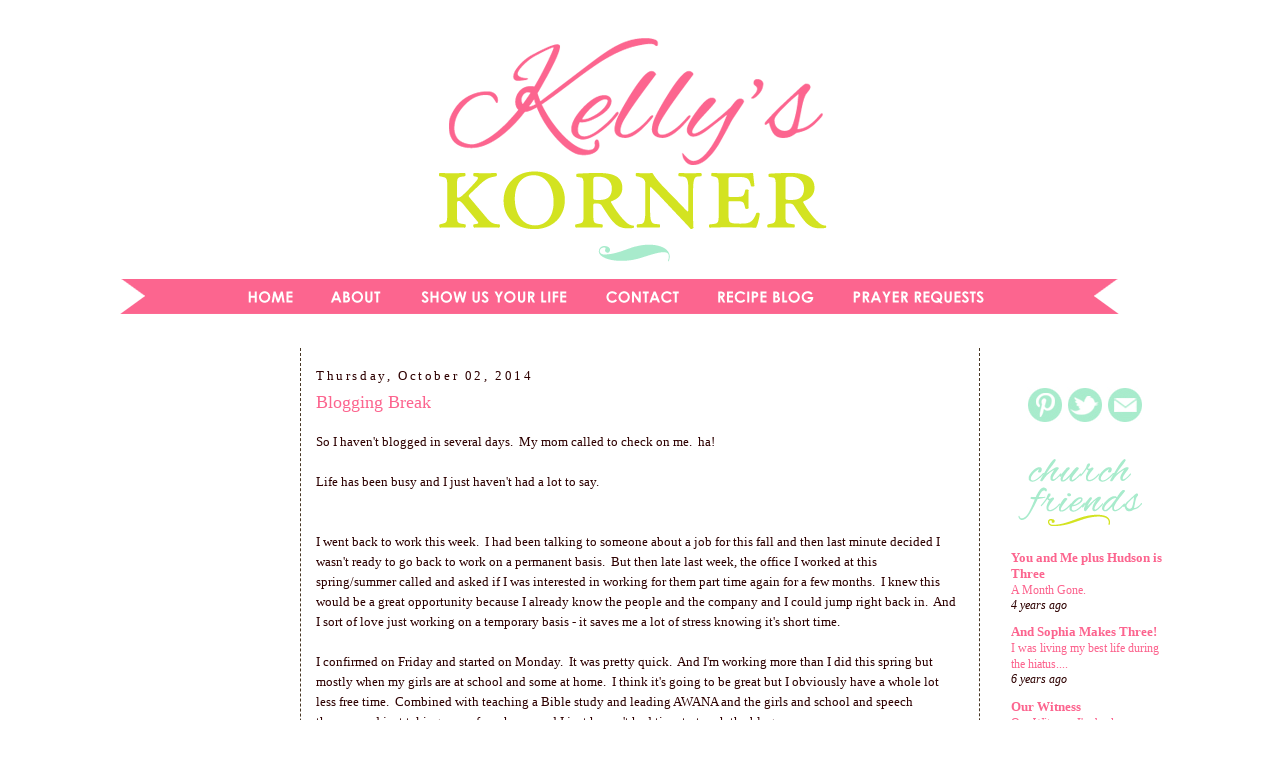

--- FILE ---
content_type: text/html; charset=UTF-8
request_url: http://www.kellyskornerblog.com/2014/10/blogging-break.html
body_size: 14802
content:
<!DOCTYPE html>
<html dir='ltr' xmlns='http://www.w3.org/1999/xhtml' xmlns:b='http://www.google.com/2005/gml/b' xmlns:data='http://www.google.com/2005/gml/data' xmlns:expr='http://www.google.com/2005/gml/expr'>
<head>
<link href='https://www.blogger.com/static/v1/widgets/2944754296-widget_css_bundle.css' rel='stylesheet' type='text/css'/>
<!-- CODE 18335D0D-0539-4FF6-A37F-E24BE2508186-->
<!-- BLOGHER ADS Begin header tag -->
<script type='text/javascript'>
  var blogherads = blogherads || {};
  blogherads.adq = blogherads.adq || [];
</script>
<script async='async' data-cfasync='false' src='https://ads.blogherads.com/static/blogherads.js' type='text/javascript'></script>
<script async='async' data-cfasync='false' src='https://ads.blogherads.com/45/4516/header.js' type='text/javascript'></script>
<!-- BLOGHER ADS End header tag -->
<meta content='text/html; charset=UTF-8' http-equiv='Content-Type'/>
<meta content='blogger' name='generator'/>
<link href='http://www.kellyskornerblog.com/favicon.ico' rel='icon' type='image/x-icon'/>
<link href='http://www.kellyskornerblog.com/2014/10/blogging-break.html' rel='canonical'/>
<link rel="alternate" type="application/atom+xml" title="Kelly&#39;s Korner - Atom" href="http://www.kellyskornerblog.com/feeds/posts/default" />
<link rel="alternate" type="application/rss+xml" title="Kelly&#39;s Korner - RSS" href="http://www.kellyskornerblog.com/feeds/posts/default?alt=rss" />
<link rel="service.post" type="application/atom+xml" title="Kelly&#39;s Korner - Atom" href="https://www.blogger.com/feeds/24153632/posts/default" />

<!--Can't find substitution for tag [blog.ieCssRetrofitLinks]-->
<meta content='http://www.kellyskornerblog.com/2014/10/blogging-break.html' property='og:url'/>
<meta content='Blogging Break' property='og:title'/>
<meta content='So I haven&#39;t blogged in several days.  My mom called to check on me.  ha!   Life has been busy and I just haven&#39;t had a lot to say.    I wen...' property='og:description'/>
<title>Kelly's Korner: Blogging Break</title>
<style type='text/css'>@font-face{font-family:'Fontdiner Swanky';font-style:normal;font-weight:400;font-display:swap;src:url(//fonts.gstatic.com/s/fontdinerswanky/v24/ijwOs4XgRNsiaI5-hcVb4hQgMvCD0uYVKwOs1to.woff2)format('woff2');unicode-range:U+0000-00FF,U+0131,U+0152-0153,U+02BB-02BC,U+02C6,U+02DA,U+02DC,U+0304,U+0308,U+0329,U+2000-206F,U+20AC,U+2122,U+2191,U+2193,U+2212,U+2215,U+FEFF,U+FFFD;}@font-face{font-family:'Merriweather';font-style:italic;font-weight:700;font-stretch:100%;font-display:swap;src:url(//fonts.gstatic.com/s/merriweather/v33/u-4B0qyriQwlOrhSvowK_l5-eTxCVx0ZbwLvKH2Gk9hLmp0v5yA-xXPqCzLvPee1XYk_XSf-FmQlV236AvH4ZL_Ean2DTA.woff2)format('woff2');unicode-range:U+0460-052F,U+1C80-1C8A,U+20B4,U+2DE0-2DFF,U+A640-A69F,U+FE2E-FE2F;}@font-face{font-family:'Merriweather';font-style:italic;font-weight:700;font-stretch:100%;font-display:swap;src:url(//fonts.gstatic.com/s/merriweather/v33/u-4B0qyriQwlOrhSvowK_l5-eTxCVx0ZbwLvKH2Gk9hLmp0v5yA-xXPqCzLvPee1XYk_XSf-FmQlV23zAvH4ZL_Ean2DTA.woff2)format('woff2');unicode-range:U+0301,U+0400-045F,U+0490-0491,U+04B0-04B1,U+2116;}@font-face{font-family:'Merriweather';font-style:italic;font-weight:700;font-stretch:100%;font-display:swap;src:url(//fonts.gstatic.com/s/merriweather/v33/u-4B0qyriQwlOrhSvowK_l5-eTxCVx0ZbwLvKH2Gk9hLmp0v5yA-xXPqCzLvPee1XYk_XSf-FmQlV234AvH4ZL_Ean2DTA.woff2)format('woff2');unicode-range:U+0102-0103,U+0110-0111,U+0128-0129,U+0168-0169,U+01A0-01A1,U+01AF-01B0,U+0300-0301,U+0303-0304,U+0308-0309,U+0323,U+0329,U+1EA0-1EF9,U+20AB;}@font-face{font-family:'Merriweather';font-style:italic;font-weight:700;font-stretch:100%;font-display:swap;src:url(//fonts.gstatic.com/s/merriweather/v33/u-4B0qyriQwlOrhSvowK_l5-eTxCVx0ZbwLvKH2Gk9hLmp0v5yA-xXPqCzLvPee1XYk_XSf-FmQlV235AvH4ZL_Ean2DTA.woff2)format('woff2');unicode-range:U+0100-02BA,U+02BD-02C5,U+02C7-02CC,U+02CE-02D7,U+02DD-02FF,U+0304,U+0308,U+0329,U+1D00-1DBF,U+1E00-1E9F,U+1EF2-1EFF,U+2020,U+20A0-20AB,U+20AD-20C0,U+2113,U+2C60-2C7F,U+A720-A7FF;}@font-face{font-family:'Merriweather';font-style:italic;font-weight:700;font-stretch:100%;font-display:swap;src:url(//fonts.gstatic.com/s/merriweather/v33/u-4B0qyriQwlOrhSvowK_l5-eTxCVx0ZbwLvKH2Gk9hLmp0v5yA-xXPqCzLvPee1XYk_XSf-FmQlV233AvH4ZL_Ean0.woff2)format('woff2');unicode-range:U+0000-00FF,U+0131,U+0152-0153,U+02BB-02BC,U+02C6,U+02DA,U+02DC,U+0304,U+0308,U+0329,U+2000-206F,U+20AC,U+2122,U+2191,U+2193,U+2212,U+2215,U+FEFF,U+FFFD;}</style>
<style id='page-skin-1' type='text/css'><!--
/*
-----------------------------------------------
Blog Template Design by:
Designer: Danielle Moss Graphic Design & Photography
URL:      danielle-moss.com
Date:    July 2011
----------------------------------------------- */
/* Variable definitions
====================
<Variable name="bgcolor" description="Page Background Color"
type="color" default="#fff">
<Variable name="textcolor" description="Text Color"
type="color" default="#333">
<Variable name="linkcolor" description="Link Color"
type="color" default="#58a">
<Variable name="pagetitlecolor" description="Blog Title Color"
type="color" default="#666">
<Variable name="descriptioncolor" description="Blog Description Color"
type="color" default="#999">
<Variable name="titlecolor" description="Post Title Color"
type="color" default="#c60">
<Variable name="bordercolor" description="Border Color"
type="color" default="#ccc">
<Variable name="sidebarcolor" description="Sidebar Title Color"
type="color" default="#999">
<Variable name="sidebartextcolor" description="Sidebar Text Color"
type="color" default="#666">
<Variable name="visitedlinkcolor" description="Visited Link Color"
type="color" default="#999">
<Variable name="bodyfont" description="Text Font"
type="font" default="normal normal 100% Merriweather">
<Variable name="headerfont" description="Sidebar Title Font"
type="font"
default="normal normal 78% 'Trebuchet MS',Trebuchet,Arial,Verdana,Sans-serif">
<Variable name="pagetitlefont" description="Blog Title Font"
type="font"
default="normal bold 200%  Fontdiner Swanky">
<Variable name="descriptionfont" description="Blog Description Font"
type="font"
default="normal normal 78% 'Trebuchet MS', Trebuchet, Arial, Verdana, Sans-serif">
<Variable name="postfooterfont" description="Post Footer Font"
type="font"
default="normal normal 78% 'Trebuchet MS', Trebuchet, Arial, Verdana, Sans-serif">
<Variable name="startSide" description="Side where text starts in blog language"
type="automatic" default="left">
<Variable name="endSide" description="Side where text ends in blog language"
type="automatic" default="right">
/* Use this with templates/template-twocol.html */
#navbar-iframe{opacity:0.0;filter:alpha(Opacity=0)}
#navbar-iframe:hover{opacity:1.0;filter:alpha(Opacity=100, FinishedOpacity=100)}
body, .body-fauxcolumn-outer {
background:#ffffff;
background-attachment: fixed;
background-image: url();
margin:0;
color:#2E0000;
font:small Merriweather;
font-size/* */:/**/small;
font-size: /**/small;
text-align: center;
}
a:link {
color:#fc658f;
text-decoration:none;
}
a:visited {
color:#fc658f;
text-decoration:none;
}
a:hover {
color:#fc658f;
text-decoration:underline;
}
a img {
border-width:0;
}
/* Header
-----------------------------------------------
*/
#newnavbar ul li{
font: normal normal 100% century gothic;
list-style-type: none;
display: inline;
padding: 20px 0px 0px 20px;
margin: 10px 0px 0px 20px;
border: 0px solid;
}
#crosscol-wrapper {
background-color: #;
border-top: 3px solid #;
border-bottom: 3px solid #;
margin: 0px 5px 10px 0px;
padding: 0px 40px 20px 0px;
max-width: 1100px;
}
#newnavbar li a{
color: #000000;
}
#newnavbar li a:visited{
color: #000000;
}
#newnavbar li a:hover{
color: #000000;
background: #;
}
#header-wrapper {
width:1000px;
height: px;
padding: px;
background: url
margin:px auto 0px;
border:px solid #ffffff;
}
#header {
margin: px px;
padding: px px;
padding-bottom: 0px;
border: px solid #ffffff;
border-bottom: 0px dashed #473624;
text-align: center;
color:#ffffff;
}
#header h1 {
margin:5px 5px 0;
padding:px 15px .25em;
line-height:1.2em;
text-transform:uppercase;
letter-spacing:.2em;
font: normal normal 150% Merriweather;
}
#header a {
color:#ffffff;
text-decoration:none;
}
#header a:hover {
color:#ffffff;
}
#header .description {
margin:0 px px;
padding: px px;
max-width: 700px;
text-transform:uppercase;
letter-spacing:.2em;
line-height: 1.4em;
font: normal normal 78% 'Trebuchet MS', Trebuchet, Arial, Verdana, Sans-serif;
color: #999999;
}
/* Outer-Wrapper
----------------------------------------------- */
.clear {
clear: both;
display: block;
overflow: hidden;
width: 0;
height: 0;
}
#outer-wrapper {
background-color:#ffffff;
padding: 0px;
background-image: url();
background-repeat: no-repeat;
border: 1px solid #;
width: 1100px;
margin:0 auto;
padding-top:0px;
padding:0px 0px;
text-align:left;
font: normal normal 100% Merriweather;
}
#main-wrapper {
width: 640px;
padding-left: 5px;
margin-left: 10px;
margin-right: 10px;
padding-right: 5px;
text-align: left;
font: normal normal 100% Century Gothic;
float: left;
word-wrap: break-word; /* fix for long text breaking sidebar float in IE */
overflow: hidden; /* fix for long non-text content breaking IE sidebar float */
}
#sidebar-wrapper {
width: 190px;
padding-right: 10px;
padding-left: 10px;
padding-top: 0px;
border-left: 1px dashed #473624;
float: right;
font: normal normal 100% Century Gothic;
word-wrap: nowrap; /* fix for long text breaking sidebar float in IE */
overflow: hidden; /* fix for long non-text content breaking IE sidebar float */
}
#newsidebar-wrapper {
width: 190px;
padding-right: 10px;
padding-left: 10px;
padding-top: 0px;
float: left;
border-right: 1px dashed #473624;
font: normal normal 100% Century Gothic;
word-wrap: nowrap; /* fix for long text breaking sidebar float in IE */
overflow: hidden; /* fix for long non-text content breaking IE sidebar float */
}
/* Headings
----------------------------------------------- */
h2 {
margin:1.5em 0 .75em;
line-height: 1.4em;
text-transform:mixed case;
font: normal normal 100% century gothic;
letter-spacing:.2em;
color:#2E0000; }
/* Posts
-----------------------------------------------
*/
h2.date-header {
margin:1.5em 0 .5em;
}
.post-footer-line-1{  background:url("https://blogger.googleusercontent.com/img/b/R29vZ2xl/AVvXsEi5GWsoVCyhdn68ZDLNvVr8KPRXT-pflAfAZgUh4_u45UQClfXj8Vr_FDfsp7Ndt3fSiMhWezdHvCs0K5KD22gwE0sSyYUu43bEVfNLNWD5Vt97nLOGp6mCxUHohUA9yqQ90LY0hg/s1600/kelly.png");
background-repeat: no-repeat;
margin: 0px 0px 0px 0px;
padding: 40px 0px 0px 0px;
font-family: 'Trebuchet MS', Tahoma, Arial;
}
.post-footer-line-3{
background-image:   url();
background-repeat: no-repeat;
background-position: center;
margin: 5px;
height: 10px;
}
.post {
margin:.5em 0 0em;
border-bottom:0px dotted #2E0000;
padding-bottom:0em;
}
.post h3 {
margin:.25em 0 0;
padding:0 0 4px;
font-size:140%;
font-weight:normal;
line-height:1.4em;
color:#fc658f;
}
.post h3 a, .post h3 a:visited, .post h3 strong {
display:block;
text-decoration:none;
color:#fc658f;
font-weight:normal;
}
.post h3 strong, .post h3 a:hover {
color:#2E0000;
}
.post-body {
margin:0 0 .75em;
line-height:1.6em;
}
.post-body blockquote {
line-height:1.3em;
}
.post-footer {
margin: .75em 0;
color:#2E0000;
text-transform:uppercase;
letter-spacing:.1em;
font: normal normal 78% 'Trebuchet MS', Trebuchet, Arial, Verdana, Sans-serif;
line-height: 1.4em;
}
.comment-link {
margin-left:.6em;
}
.post img {
padding:0px;
border:0px solid #2E0000;
}
.post blockquote {
margin:1em 20px;
}
.post blockquote p {
margin:.75em 0;
}
/* Comments
----------------------------------------------- */
#comments h4 {
margin:1em 0;
font-weight: bold;
line-height: 1.4em;
text-transform:uppercase;
letter-spacing:.2em;
color: #2E0000;
}
#comments-block {
margin:1em 0 1.5em;
line-height:1.6em;
}
#comments-block .comment-author {
margin:.5em 0;
}
#comments-block .comment-body {
margin:.25em 0 0;
}
#comments-block .comment-footer {
margin:-.25em 0 2em;
line-height: 1.4em;
text-transform:uppercase;
letter-spacing:.1em;
}
#comments-block .comment-body p {
margin:0 0 .75em;
}
.deleted-comment {
font-style:italic;
color:gray;
}
#blog-pager-newer-link {
float: left;
}
#blog-pager-older-link {
float: right;
}
#blog-pager {
text-align: center;
}
.feed-links {
clear: both;
line-height: 2.5em;
}
/* Sidebar Content
----------------------------------------------- */
.sidebar {
color: #2E0000;
line-height: 1.5em;
}
.sidebar ul {
list-style:none;
margin:0 0 0;
padding:0 0 0;
}
.sidebar li {
margin:0;
padding-top:0;
padding-right:0;
padding-bottom:.25em;
padding-left:15px;
text-indent:-15px;
line-height:1.5em;
}
.sidebar .widget, .main .widget {
border-bottom:0px dotted #2E0000;
margin:0 0 .5em;
padding:0 0 .5em;
}
.main .Blog {
border-bottom-width: 0;
}
/* Profile
----------------------------------------------- */
.profile-img {
float: left;
margin-top: 0;
margin-right: 5px;
margin-bottom: 5px;
margin-left: 0;
padding: 0px;
border: 1px solid #2E0000;
}
.profile-data {
margin:0;
text-transform:uppercase;
letter-spacing:.1em;
font: normal normal 78% 'Trebuchet MS', Trebuchet, Arial, Verdana, Sans-serif;
color: #2E0000;
font-weight: bold;
line-height: 1.6em;
}
.profile-datablock {
margin:.5em 0 .5em;
}
.profile-textblock {
margin: 0.5em 0;
line-height: 1.6em;
}
.profile-link {
font: normal normal 78% 'Trebuchet MS', Trebuchet, Arial, Verdana, Sans-serif;
text-transform: uppercase;
letter-spacing: .1em;
}
/* Footer
----------------------------------------------- */
#footer {
width:1010px;
clear:both;
margin:0 auto;
padding-top:15px;
line-height: 1.6em;
text-transform:mixed case;
font: normal normal 100% Century Gothic;
letter-spacing:.1em;
text-align: center;
}

--></style>
<link href='https://www.blogger.com/dyn-css/authorization.css?targetBlogID=24153632&amp;zx=39ea4f94-c3cf-4cc2-9332-ef45ec01e4e6' media='none' onload='if(media!=&#39;all&#39;)media=&#39;all&#39;' rel='stylesheet'/><noscript><link href='https://www.blogger.com/dyn-css/authorization.css?targetBlogID=24153632&amp;zx=39ea4f94-c3cf-4cc2-9332-ef45ec01e4e6' rel='stylesheet'/></noscript>
<meta name='google-adsense-platform-account' content='ca-host-pub-1556223355139109'/>
<meta name='google-adsense-platform-domain' content='blogspot.com'/>

<!-- data-ad-client=ca-pub-7558048044122988 -->

</head>
<script async='async' src='//pagead2.googlesyndication.com/pagead/js/adsbygoogle.js'></script>
<script>
     (adsbygoogle = window.adsbygoogle || []).push({
          google_ad_client: "ca-pub-7558048044122988",
          enable_page_level_ads: true
     });
</script>
<body>
<div class='navbar section' id='navbar'><div class='widget Navbar' data-version='1' id='Navbar1'><script type="text/javascript">
    function setAttributeOnload(object, attribute, val) {
      if(window.addEventListener) {
        window.addEventListener('load',
          function(){ object[attribute] = val; }, false);
      } else {
        window.attachEvent('onload', function(){ object[attribute] = val; });
      }
    }
  </script>
<div id="navbar-iframe-container"></div>
<script type="text/javascript" src="https://apis.google.com/js/platform.js"></script>
<script type="text/javascript">
      gapi.load("gapi.iframes:gapi.iframes.style.bubble", function() {
        if (gapi.iframes && gapi.iframes.getContext) {
          gapi.iframes.getContext().openChild({
              url: 'https://www.blogger.com/navbar/24153632?po\x3d6972582386348734955\x26origin\x3dhttp://www.kellyskornerblog.com',
              where: document.getElementById("navbar-iframe-container"),
              id: "navbar-iframe"
          });
        }
      });
    </script><script type="text/javascript">
(function() {
var script = document.createElement('script');
script.type = 'text/javascript';
script.src = '//pagead2.googlesyndication.com/pagead/js/google_top_exp.js';
var head = document.getElementsByTagName('head')[0];
if (head) {
head.appendChild(script);
}})();
</script>
</div></div>
<script src='http://ads.blogherads.com/45/4516/bhbar.js' type='text/javascript'></script>
<!-- End Tune-in Bar -->
<div id='outer-wrapper'><div id='wrap2'>
<!-- skip links for text browsers -->
<span id='skiplinks' style='display:none;'>
<a href='#main'>skip to main </a> |
      <a href='#sidebar'>skip to sidebar</a>
</span>
<div id='header-wrapper'>
<div class='header section' id='header'><div class='widget HTML' data-version='1' id='HTML12'>
<div class='widget-content'>
<!-- BLOGHER ADS Begin 970x250 ad -->
<div id="skm-ad-flexbanner"></div>
<script type="text/javascript">
  blogherads.adq.push(['flexbanner', 'skm-ad-flexbanner']);
</script>
<!-- BLOGHER ADS End 970x250 ad -->
</div>
<div class='clear'></div>
</div><div class='widget Header' data-version='1' id='Header1'>
<div id='header-inner'>
<a href='http://www.kellyskornerblog.com/' style='display: block'>
<img alt='Kelly&#39;s Korner' height='249px; ' id='Header1_headerimg' src='https://blogger.googleusercontent.com/img/b/R29vZ2xl/AVvXsEg22FofcNLLJe127g_kniHnqaZT3hhjLeX7zD7QuvqQO5sLHYS77hYcseKiJ1KGsAwnJW64vatDlaEIJaAEkdK_y4MCrV5ac-4O1eDouiVjEOGIh3RuJoQByyc2KYQ-1kt8ioM2qw/s1600/kelly+stamps.png' style='display: block' width='1000px; '/>
</a>
</div>
</div></div>
</div>
<div id='content-wrapper'>
<div id='crosscol-wrapper' style='text-align:center'>
<div class='crosscol section' id='crosscol'><div class='widget HTML' data-version='1' id='HTML8'>
<div class='widget-content'>
<a href="http://www.kellyskornerblog.com/"><img src="https://blogger.googleusercontent.com/img/b/R29vZ2xl/AVvXsEjNwNmXCunB9q2566wRxjcvqJVINoJvJwNKGQayEoOdBoJsU7-1BZyY54i2rw-HMF5s71kh5bVaYM5zXxAKEilB2ej_SJO5npAl-Gi7d6VMsUy7csunq3lv9CyXnLY-tLhIn7NKWA/s1600/kelly+stamps+navigation.png"/></a><a href="http://www.kellyskornerblog.com/p/about-me.html"><img src="https://blogger.googleusercontent.com/img/b/R29vZ2xl/AVvXsEg-Dz8W_r43sIoqTzJcDsWRnHP7ROjesdPDZ5SiBdPKfNDphaMh-V9WT4LCZDQKPMLW04SWT-ZWZb9x6wS-kCOKWU2Id4inM9VZdCR3hsS0uDszVhe906XQpDfz_H5hEUo5IraMCw/s1600/kelly+stamps+navigation2.png"/></a><a href="http://www.kellyskornerblog.com/p/suyl-topics.html"><img src="https://blogger.googleusercontent.com/img/b/R29vZ2xl/AVvXsEistCa2gFku0Eq99oM6B4eK_-dxZ-ud68TQ2GEi0rSuehpvwLN4ozyORxy_R9uSvquFRRD4EftpKHei4Brg8lgnL_39waUy9No64by_ImMZQzIv_oU8yUm_g10Bs8VihFK9CGJ-AA/s1600/kelly+stamps+navigation3.png"/></a><a href="http://www.kellyskornerblog.com/p/contact-me.html"><img src="https://blogger.googleusercontent.com/img/b/R29vZ2xl/AVvXsEjM3huU8ohhZc-U3d4SopfCRZiNRC2DZvehvZWcdL1yMVM2_OCkdIW74ls4f11fxGsWKU5lYQAOHypaBYj0i_GW5P7cydFFjwtMFmwg1wOVD4A2-XADMDnHmZk18OkqseICHyJoQA/s1600/kelly+stamps+navigation4.png"/></a><a href="http://www.supperwithsouthernliving.blogspot.com/"><img src="https://blogger.googleusercontent.com/img/b/R29vZ2xl/AVvXsEha-SMm67O9bRDBogoExf2IBg8PCLF4ienTMSyyoQ5tR7QI28l8enRq9tp0fNpD_s310LKK9D5-IYyuGhfrzvCg_tHeDDYSpP3gYFY0XPHVEBSQCau96XeCtohyphenhyphenxrIyLvo6Lv9Cfg/s1600/kelly+stamps+navigation5.png"/></a><a href="http://prayingforgodsblessings.blogspot.com/"><img src="https://blogger.googleusercontent.com/img/b/R29vZ2xl/AVvXsEj-oe7baGu1-h1f_FtCRwkgllmuBJJFSK2YwckRdbZS4runFqtwWwoYswhPFFcpS7FFjKRDzWkUN60QUGgxkqvgXis9NhUJNx_B5CpBkzqhqq2Z0Fz3hRG-JcA7Ps6oLHxqn-fEkQ/s1600/kelly+stamps+navigation6.png"/></a>
</div>
<div class='clear'></div>
</div></div>
</div>
<div id='newsidebar-wrapper'>
<div class='sidebar section' id='newsidebar'><div class='widget HTML' data-version='1' id='HTML14'>
<div class='widget-content'>
<!-- BLOGHER ADS Begin Second 160x600 ad -->
<div id="skm-ad-sky-2"></div>
<script type="text/javascript">
  blogherads.adq.push(['sky', 'skm-ad-sky-2']);
</script>
<!-- BLOGHER ADS End Second 160x600 ad -->
</div>
<div class='clear'></div>
</div><div class='widget HTML' data-version='1' id='HTML13'>
<div class='widget-content'>
<!-- BLOGHER ADS Begin 160x600 ad -->
<div id="skm-ad-sky-1"></div>
<script type="text/javascript">
  blogherads.adq.push(['sky', 'skm-ad-sky-1']);
</script>
<!-- BLOGHER ADS End 160x600 ad -->
</div>
<div class='clear'></div>
</div><div class='widget AdSense' data-version='1' id='AdSense1'>
<div class='widget-content'>
<script async src="https://pagead2.googlesyndication.com/pagead/js/adsbygoogle.js"></script>
<!-- scottandkellyhog_newsidebar_AdSense1_1x1_as -->
<ins class="adsbygoogle"
     style="display:block"
     data-ad-client="ca-pub-7558048044122988"
     data-ad-host="ca-host-pub-1556223355139109"
     data-ad-slot="8144839200"
     data-ad-format="auto"
     data-full-width-responsive="true"></ins>
<script>
(adsbygoogle = window.adsbygoogle || []).push({});
</script>
<div class='clear'></div>
</div>
</div></div>
</div>
<div id='main-wrapper'>
<div class='main section' id='main'><div class='widget Blog' data-version='1' id='Blog1'>
<div class='blog-posts hfeed'>

          <div class="date-outer">
        
<h2 class='date-header'><span>Thursday, October 02, 2014</span></h2>

          <div class="date-posts">
        
<div class='post-outer'>
<div class='post hentry'>
<a name='6972582386348734955'></a>
<h3 class='post-title entry-title'>
<a href='http://www.kellyskornerblog.com/2014/10/blogging-break.html'>Blogging Break</a>
</h3>
<div class='post-header-line-1'></div>
<div class='post-body entry-content'>
<p>So I haven't blogged in several days. &nbsp;My mom called to check on me. &nbsp;ha!<br />
<br />
Life has been busy and I just haven't had a lot to say.<br />
<br />
<br />
I went back to work this week. &nbsp;I had been talking to someone about a job for this fall and then last minute decided I wasn't ready to go back to work on a permanent basis. &nbsp;But then late last week, the office I worked at this spring/summer called and asked if I was interested in working for them part time again for a few months. &nbsp;I knew this would be a great opportunity because I already know the people and the company and I could jump right back in. &nbsp;And I sort of love just working on a temporary basis - it saves me a lot of stress knowing it's short time. <br />
<br />
I confirmed on Friday and started on Monday. &nbsp;It was pretty quick. &nbsp;And I'm working more than I did this spring but mostly when my girls are at school and some at home. &nbsp;I think it's going to be great but I obviously have a whole lot less free time. &nbsp;Combined with teaching a Bible study and leading AWANA and the girls and school and speech therapy and just taking care of our home and I just haven't had time to touch the blog. <br />
<br />
Blogging has changed for me a lot in the last couple of years. &nbsp;I think it's changed for everyone. &nbsp;I still love it and I hope to still keep writing. <br />
<br />
But sometimes life requires me to step away for a few days.<br />
<br />
<br />
I just want to thank you for ever reading here and leaving such supportive comments and sending me the nicest emails. &nbsp;I still need to respond to all of you who wrote me about Harper's hearing. &nbsp;I can't tell you what each email has meant to me. &nbsp;I have been SO encouraged. &nbsp;And I want to thank each of you. <br />
<br />
The internet can be a beautiful place.<br />
<br />
And I'm grateful.<br />
<br />
<br />
</p>
<div id='pin-wrapper' style='margin:5px 10px 5px 0; text-align: left;'>
<a class='pin-it-button' count-layout='horizontal' href='http://pinterest.com/pin/create/button/?url=http://www.kellyskornerblog.com/2014/10/blogging-break.html'>Pin It</a>
<a href='javascript:void(run_pinmarklet())' style='margin-left:-93px; width:43px; height:20px; display:inline-block;'></a>
</div>
<script src='http://assets.pinterest.com/js/pinit.js' type='text/javascript'></script>
<script type='text/javascript'>
function run_pinmarklet() {
    var e=document.createElement('script');
    e.setAttribute('type','text/javascript');
    e.setAttribute('charset','UTF-8');
    e.setAttribute('src','http://assets.pinterest.com/js/pinmarklet.js?r=' + Math.random()*99999999);
    document.body.appendChild(e);
}
</script>
<div style='clear: both;'></div>
</div>
<div class='post-footer'>
<p class='post-footer-line post-footer-line-1'><span class='post-comment-link'>
</span>
<span class='post-icons'>
<span class='item-control blog-admin pid-294622498'>
<a href='https://www.blogger.com/post-edit.g?blogID=24153632&postID=6972582386348734955&from=pencil' title='Edit Post'>
<img alt='' class='icon-action' height='18' src='https://resources.blogblog.com/img/icon18_edit_allbkg.gif' width='18'/>
</a>
</span>
</span>
</p>
<p class='post-footer-line post-footer-line-2'></p>
<p class='post-footer-line post-footer-line-3'></p>
</div>
</div>
<div class='comments' id='comments'>
<a name='comments'></a>
<div id='disqus_thread'></div>
<div id='disqus_post_title' style='display:none;'>Blogging Break</div>
<div id='disqus_post_message' style='display:none;'>So I haven't blogged in several days. &nbsp;My mom called to check on me. &nbsp;ha!<br />
<br />
Life has been busy and I just haven't had a lot to say.<br />
<br />
<br />
I went back to work this week. &nbsp;I had been talking to someone about a job for this fall and then last minute decided I wasn't ready to go back to work on a permanent basis. &nbsp;But then late last week, the office I worked at this spring/summer called and asked if I was interested in working for them part time again for a few months. &nbsp;I knew this would be a great opportunity because I already know the people and the company and I could jump right back in. &nbsp;And I sort of love just working on a temporary basis - it saves me a lot of stress knowing it's short time. <br />
<br />
I confirmed on Friday and started on Monday. &nbsp;It was pretty quick. &nbsp;And I'm working more than I did this spring but mostly when my girls are at school and some at home. &nbsp;I think it's going to be great but I obviously have a whole lot less free time. &nbsp;Combined with teaching a Bible study and leading AWANA and the girls and school and speech therapy and just taking care of our home and I just haven't had time to touch the blog. <br />
<br />
Blogging has changed for me a lot in the last couple of years. &nbsp;I think it's changed for everyone. &nbsp;I still love it and I hope to still keep writing. <br />
<br />
But sometimes life requires me to step away for a few days.<br />
<br />
<br />
I just want to thank you for ever reading here and leaving such supportive comments and sending me the nicest emails. &nbsp;I still need to respond to all of you who wrote me about Harper's hearing. &nbsp;I can't tell you what each email has meant to me. &nbsp;I have been SO encouraged. &nbsp;And I want to thank each of you. <br />
<br />
The internet can be a beautiful place.<br />
<br />
And I'm grateful.<br />
<br />
<br /></div>
<script type='text/javascript'>
                var disqus_url = 'http://www.kellyskornerblog.com/2014/10/blogging-break.html';
                var disqus_title = document.getElementById('disqus_post_title').innerHTML;
                var disqus_message = document.getElementById('disqus_post_message').innerHTML;
        </script>
<script src='http://disqus.com/forums/kellyskorner/embed.js' type='text/javascript'></script>
<noscript><a href='http://kellyskorner.disqus.com/?url=http://www.kellyskornerblog.com/2014/10/blogging-break.html'>View the entire comment thread.</a></noscript>
<a class='dsq-brlink' href='http://disqus.com'>blog comments powered by <span class='logo-disqus'>Disqus</span></a>
<div id='backlinks-container'>
<div id='Blog1_backlinks-container'>
</div>
</div>
</div>
</div>
<div class='inline-ad'>
<script async src="https://pagead2.googlesyndication.com/pagead/js/adsbygoogle.js"></script>
<!-- scottandkellyhog_main_Blog1_1x1_as -->
<ins class="adsbygoogle"
     style="display:block"
     data-ad-client="ca-pub-7558048044122988"
     data-ad-host="ca-host-pub-1556223355139109"
     data-ad-slot="5904172682"
     data-ad-format="auto"
     data-full-width-responsive="true"></ins>
<script>
(adsbygoogle = window.adsbygoogle || []).push({});
</script>
</div>

        </div></div>
      
</div>
<div class='blog-pager' id='blog-pager'>
<span id='blog-pager-newer-link'>
<a class='blog-pager-newer-link' href='http://www.kellyskornerblog.com/2014/10/fall-and-friends.html' id='Blog1_blog-pager-newer-link' title='Newer Post'>Newer Post</a>
</span>
<span id='blog-pager-older-link'>
<a class='blog-pager-older-link' href='http://www.kellyskornerblog.com/2014/09/so-much-good.html' id='Blog1_blog-pager-older-link' title='Older Post'>Older Post</a>
</span>
<a class='home-link' href='http://www.kellyskornerblog.com/'>Home</a>
</div>
<div class='clear'></div>
<div class='post-feeds'>
</div>
</div></div>
</div>
<div id='sidebar-wrapper'>
<div class='sidebar section' id='sidebar'><div class='widget HTML' data-version='1' id='HTML2'>
<div class='widget-content'>
<amp-auto-ads type="adsense"
              data-ad-client="ca-pub-7558048044122988">
</amp-auto-ads>
</div>
<div class='clear'></div>
</div><div class='widget HTML' data-version='1' id='HTML3'>
<div class='widget-content'>
<!-- BLOGHER ADS Begin 300x600 main ad -->
<div id="skm-mainad-flexrec"></div>
<script type="text/javascript">
  blogherads.adq.push(function() {
    blogherads.defineSlot('flexrec', 'skm-mainad-flexrec').setMainAd().display();
  });
</script>
<!-- BLOGHER ADS End 300x600 main ad -->
</div>
<div class='clear'></div>
</div><div class='widget HTML' data-version='1' id='HTML5'>
<div class='widget-content'>
<!-- BLOGHER ADS Begin 160x600 ad -->
<div id="skm-ad-sky-1"></div>
<script type="text/javascript">
  blogherads.adq.push(['sky', 'skm-ad-sky-1']);
</script>
<!-- BLOGHER ADS End 160x600 ad -->
</div>
<div class='clear'></div>
</div><div class='widget HTML' data-version='1' id='HTML10'>
<div class='widget-content'>
<div class="separator" style="clear: both; text-align: center;"><a href="http://pinterest.com/mrskellystamps/"target="_blank"><img src="https://blogger.googleusercontent.com/img/b/R29vZ2xl/AVvXsEhFVBr8KdYyo8bAK04olQSB_4SERLauYcVcLWzqru9-gloW1um22iNtx4w7sqhYYpRA1981Y5wejG66Z2OIJ4Etv0p2lU-g5eXbqGGhAF-UImi3qmdu9LrQl6gK1hN704wrQ1rosw/s1600/kelly+stamps+social+media.jpg" border="0" /></a>&nbsp;<a href="https://twitter.com/mrskellystamps"target="_blank"><img src="https://blogger.googleusercontent.com/img/b/R29vZ2xl/AVvXsEj3yV71aci-Ri5q2xSy_bKWvOTyG9_tdVuBm6klJA46J1twKaQsI68r0cM0u5CDLQ0_Q20L0iMv-v3-IRdFr9RzInoitXq1wzaMAwJGw2kV7Vg4SZqkhgU2wuhBhAnj8K_-aQA5MQ/s1600/kelly+stamps+social+media2.jpg" border="0" /></a>
<a href="mailto:kellyskornerblog@gmail.com"><img src="https://blogger.googleusercontent.com/img/b/R29vZ2xl/AVvXsEiVg1SWbqQGrD7J6GsFT2wXIl-4gqR4riwsJG4unPmOhRsSQ_sx1odNVUADxHc0g4Erj4jS6bpDV_l-jJL6wPdtdAdoYhx-RXJpRk0uEf_c52t9ZIYHOPfT3LQSGsge4_qPgcxa7g/s1600/kelly+stamps+social+media3.jpg" alt="email image" /></a>
</div>
</div>
<div class='clear'></div>
</div><div class='widget HTML' data-version='1' id='HTML4'>
<div class='widget-content'>
<!-- BLOGHER ADS Begin 300x600 main ad -->
<script src="http://ads.blogherads.com/45/4516/600a.js" type="text/javascript"></script>
<!-- End 300x600 main ad -->
</div>
<div class='clear'></div>
</div><div class='widget HTML' data-version='1' id='HTML1'>
<div class='widget-content'>
<img src="https://blogger.googleusercontent.com/img/b/R29vZ2xl/AVvXsEhZJb_cx4kFVlei_3uQbCXDmxqqk3hGyIqrSsfsm7O91WnXKbQDn4JEy5NSZNdXRCADXHYY8w3jRmQRLINYySWvBOVK4j_jWRuJ_UVdAXmG948oVfdaT1xl_v0cdhvjV8hbPjG4iw/s1600/kelly+stamps+sidebar+titles.png" style="" border="0" />
</div>
<div class='clear'></div>
</div><div class='widget BlogList' data-version='1' id='BlogList1'>
<div class='widget-content'>
<div class='blog-list-container' id='BlogList1_container'>
<ul id='BlogList1_blogs'>
<li style='display: block;'>
<div class='blog-icon'>
</div>
<div class='blog-content'>
<div class='blog-title'>
<a href='http://www.choosing-joy.com/' target='_blank'>
You and Me plus Hudson is Three</a>
</div>
<div class='item-content'>
<span class='item-title'>
<a href='http://www.choosing-joy.com/2021/09/a-month-gone.html' target='_blank'>
A Month Gone.
</a>
</span>
<div class='item-time'>
4 years ago
</div>
</div>
</div>
<div style='clear: both;'></div>
</li>
<li style='display: block;'>
<div class='blog-icon'>
</div>
<div class='blog-content'>
<div class='blog-title'>
<a href='http://carynforesee.blogspot.com/' target='_blank'>
And Sophia Makes Three!</a>
</div>
<div class='item-content'>
<span class='item-title'>
<a href='http://carynforesee.blogspot.com/2019/03/i-was-living-my-best-life-during-hiatus.html' target='_blank'>
I was living my best life during the hiatus....
</a>
</span>
<div class='item-time'>
6 years ago
</div>
</div>
</div>
<div style='clear: both;'></div>
</li>
<li style='display: block;'>
<div class='blog-icon'>
</div>
<div class='blog-content'>
<div class='blog-title'>
<a href='http://ourwitness.blogspot.com/' target='_blank'>
Our Witness</a>
</div>
<div class='item-content'>
<span class='item-title'>
<a href='http://ourwitness.blogspot.com/2018/07/our-witness-im-back.html' target='_blank'>
Our Witness: I'm back
</a>
</span>
<div class='item-time'>
7 years ago
</div>
</div>
</div>
<div style='clear: both;'></div>
</li>
<li style='display: block;'>
<div class='blog-icon'>
</div>
<div class='blog-content'>
<div class='blog-title'>
<a href='https://lseo.blogspot.com/' target='_blank'>
Laurie</a>
</div>
<div class='item-content'>
<span class='item-title'>
<a href='https://lseo.blogspot.com/2017/10/cotillion.html' target='_blank'>
Cotillion
</a>
</span>
<div class='item-time'>
8 years ago
</div>
</div>
</div>
<div style='clear: both;'></div>
</li>
<li style='display: block;'>
<div class='blog-icon'>
</div>
<div class='blog-content'>
<div class='blog-title'>
<a href='http://gloriousrestoration.blogspot.com/' target='_blank'>
Glorious Restoration</a>
</div>
<div class='item-content'>
<span class='item-title'>
<a href='http://gloriousrestoration.blogspot.com/2017/07/he-is-good.html' target='_blank'>
He is Good
</a>
</span>
<div class='item-time'>
8 years ago
</div>
</div>
</div>
<div style='clear: both;'></div>
</li>
<li style='display: block;'>
<div class='blog-icon'>
</div>
<div class='blog-content'>
<div class='blog-title'>
<a href='http://www.jennablogs.com/' target='_blank'>
Jenna's Journey</a>
</div>
<div class='item-content'>
<span class='item-title'>
<a href='http://www.jennablogs.com/2017/02/rose-crown-review-epcot-uk-restaurant.html' target='_blank'>
Rose & Crown Review: An Epcot UK Restaurant
</a>
</span>
<div class='item-time'>
8 years ago
</div>
</div>
</div>
<div style='clear: both;'></div>
</li>
<li style='display: block;'>
<div class='blog-icon'>
</div>
<div class='blog-content'>
<div class='blog-title'>
<a href='http://thesparacinofamily.blogspot.com/' target='_blank'>
The Sparacino Chronicles</a>
</div>
<div class='item-content'>
<span class='item-title'>
<a href='http://thesparacinofamily.blogspot.com/2017/01/book-list-2016.html' target='_blank'>
Book List 2016
</a>
</span>
<div class='item-time'>
9 years ago
</div>
</div>
</div>
<div style='clear: both;'></div>
</li>
<li style='display: block;'>
<div class='blog-icon'>
</div>
<div class='blog-content'>
<div class='blog-title'>
<a href='http://koryandamy.blogspot.com/' target='_blank'>
Sunglasses & Sippy Cups</a>
</div>
<div class='item-content'>
<span class='item-title'>
<a href='http://koryandamy.blogspot.com/2016/12/zoo-lights.html' target='_blank'>
Zoo lights
</a>
</span>
<div class='item-time'>
9 years ago
</div>
</div>
</div>
<div style='clear: both;'></div>
</li>
<li style='display: block;'>
<div class='blog-icon'>
</div>
<div class='blog-content'>
<div class='blog-title'>
<a href='http://scarbroughfamily1.blogspot.com/' target='_blank'>
The Scarbrough Family</a>
</div>
<div class='item-content'>
<span class='item-title'>
<a href='http://scarbroughfamily1.blogspot.com/2016/06/cast-off-vacation.html' target='_blank'>
Cast Off Vacation
</a>
</span>
<div class='item-time'>
9 years ago
</div>
</div>
</div>
<div style='clear: both;'></div>
</li>
<li style='display: block;'>
<div class='blog-icon'>
</div>
<div class='blog-content'>
<div class='blog-title'>
<a href='http://sloneadventures.blogspot.com/' target='_blank'>
Slone Adventures</a>
</div>
<div class='item-content'>
<span class='item-title'>
<a href='http://sloneadventures.blogspot.com/2015/03/undone.html' target='_blank'>
Undone
</a>
</span>
<div class='item-time'>
10 years ago
</div>
</div>
</div>
<div style='clear: both;'></div>
</li>
<li style='display: block;'>
<div class='blog-icon'>
</div>
<div class='blog-content'>
<div class='blog-title'>
<a href='http://binnsbackyard.blogspot.com/' target='_blank'>
Binns Back Yard</a>
</div>
<div class='item-content'>
<span class='item-title'>
<a href='http://binnsbackyard.blogspot.com/2015/02/craft-time-concerts-and-construction.html' target='_blank'>
Craft Time, Concerts, and Construction Begins!
</a>
</span>
<div class='item-time'>
10 years ago
</div>
</div>
</div>
<div style='clear: both;'></div>
</li>
<li style='display: block;'>
<div class='blog-icon'>
</div>
<div class='blog-content'>
<div class='blog-title'>
<a href='http://sarahgraceann.blogspot.com/' target='_blank'>
Family of Four</a>
</div>
<div class='item-content'>
<span class='item-title'>
<a href='http://sarahgraceann.blogspot.com/2015/01/remington.html' target='_blank'>
Remington
</a>
</span>
<div class='item-time'>
11 years ago
</div>
</div>
</div>
<div style='clear: both;'></div>
</li>
<li style='display: block;'>
<div class='blog-icon'>
</div>
<div class='blog-content'>
<div class='blog-title'>
<a href='http://www.thelovesofjenn.com/' target='_blank'>
The Loves of Jenn</a>
</div>
<div class='item-content'>
<span class='item-title'>
<a href='http://www.thelovesofjenn.com/2014/05/dance-recital-2014.html' target='_blank'>
Dance recital 2014
</a>
</span>
<div class='item-time'>
11 years ago
</div>
</div>
</div>
<div style='clear: both;'></div>
</li>
<li style='display: block;'>
<div class='blog-icon'>
</div>
<div class='blog-content'>
<div class='blog-title'>
<a href='http://janetpate.blogspot.com/' target='_blank'>
I Lift Up My Eyes to the Hills...</a>
</div>
<div class='item-content'>
<span class='item-title'>
<a href='http://janetpate.blogspot.com/2014/02/celebrate-arkansas-magazine.html' target='_blank'>
Celebrate Arkansas Magazine
</a>
</span>
<div class='item-time'>
11 years ago
</div>
</div>
</div>
<div style='clear: both;'></div>
</li>
</ul>
<div class='clear'></div>
</div>
</div>
</div><div class='widget HTML' data-version='1' id='HTML7'>
<div class='widget-content'>
<center><a style="margin-left: 1em; margin-right: 1em;" href="https://blogger.googleusercontent.com/img/b/R29vZ2xl/AVvXsEhJDAzBYn2mEeyzs5RnyhvURT858DdoOeFunbM6SizK2b0R8T7N_x1UZIJB7fHTPMwQ7tGr6E-l00Kk8jxxDREcKTl5hx5xGGicxGG2z8epkKANadbtMRjm1rdFbFFbufwBpIPgBQ/s1600/kelly+stamps+sidebar+titles3.png"><img src="https://blogger.googleusercontent.com/img/b/R29vZ2xl/AVvXsEhJDAzBYn2mEeyzs5RnyhvURT858DdoOeFunbM6SizK2b0R8T7N_x1UZIJB7fHTPMwQ7tGr6E-l00Kk8jxxDREcKTl5hx5xGGicxGG2z8epkKANadbtMRjm1rdFbFFbufwBpIPgBQ/s1600/kelly+stamps+sidebar+titles3.png" style="" border="0" /></a></center>
</div>
<div class='clear'></div>
</div><div class='widget BlogList' data-version='1' id='BlogList3'>
<div class='widget-content'>
<div class='blog-list-container' id='BlogList3_container'>
<ul id='BlogList3_blogs'>
<li style='display: block;'>
<div class='blog-icon'>
</div>
<div class='blog-content'>
<div class='blog-title'>
<a href='https://sheaffertoldmeto.com/' target='_blank'>
Pinterest Told Me To</a>
</div>
<div class='item-content'>
<div class='item-time'>
15 hours ago
</div>
</div>
</div>
<div style='clear: both;'></div>
</li>
<li style='display: block;'>
<div class='blog-icon'>
</div>
<div class='blog-content'>
<div class='blog-title'>
<a href='https://www.momfessionals.com/' target='_blank'>
Momfessionals</a>
</div>
<div class='item-content'>
<div class='item-time'>
16 hours ago
</div>
</div>
</div>
<div style='clear: both;'></div>
</li>
<li style='display: block;'>
<div class='blog-icon'>
</div>
<div class='blog-content'>
<div class='blog-title'>
<a href='https://www.boomama.net' target='_blank'>
BooMama</a>
</div>
<div class='item-content'>
<div class='item-time'>
5 weeks ago
</div>
</div>
</div>
<div style='clear: both;'></div>
</li>
<li style='display: block;'>
<div class='blog-icon'>
</div>
<div class='blog-content'>
<div class='blog-title'>
<a href='https://ashleyfisherslife.blogspot.com/' target='_blank'>
The Fisher Family</a>
</div>
<div class='item-content'>
<div class='item-time'>
4 months ago
</div>
</div>
</div>
<div style='clear: both;'></div>
</li>
<li style='display: block;'>
<div class='blog-icon'>
</div>
<div class='blog-content'>
<div class='blog-title'>
<a href='http://lotsofscotts.blogspot.com/' target='_blank'>
Lots of Scotts</a>
</div>
<div class='item-content'>
<div class='item-time'>
11 months ago
</div>
</div>
</div>
<div style='clear: both;'></div>
</li>
<li style='display: block;'>
<div class='blog-icon'>
</div>
<div class='blog-content'>
<div class='blog-title'>
<a href='https://jessicanturner.com/' target='_blank'>
The Mom Creative</a>
</div>
<div class='item-content'>
<div class='item-time'>
1 year ago
</div>
</div>
</div>
<div style='clear: both;'></div>
</li>
<li style='display: block;'>
<div class='blog-icon'>
</div>
<div class='blog-content'>
<div class='blog-title'>
<a href='https://thebigmamablog.com' target='_blank'>
Big Mama</a>
</div>
<div class='item-content'>
<div class='item-time'>
1 year ago
</div>
</div>
</div>
<div style='clear: both;'></div>
</li>
<li style='display: block;'>
<div class='blog-icon'>
</div>
<div class='blog-content'>
<div class='blog-title'>
<a href='https://alittlebitofeverythingblog.com' target='_blank'>
The Slaughters</a>
</div>
<div class='item-content'>
<div class='item-time'>
2 years ago
</div>
</div>
</div>
<div style='clear: both;'></div>
</li>
<li style='display: block;'>
<div class='blog-icon'>
</div>
<div class='blog-content'>
<div class='blog-title'>
<a href='https://shaungroves.com' target='_blank'>
Shaun Groves</a>
</div>
<div class='item-content'>
<div class='item-time'>
4 years ago
</div>
</div>
</div>
<div style='clear: both;'></div>
</li>
<li style='display: block;'>
<div class='blog-icon'>
</div>
<div class='blog-content'>
<div class='blog-title'>
<a href='http://jeffandkeriboyd.blogspot.com/' target='_blank'>
The Boyd Girls...</a>
</div>
<div class='item-content'>
<div class='item-time'>
5 years ago
</div>
</div>
</div>
<div style='clear: both;'></div>
</li>
<li style='display: block;'>
<div class='blog-icon'>
</div>
<div class='blog-content'>
<div class='blog-title'>
<a href='http://shopsmallwords.com' target='_blank'>
Small Words |   Blog</a>
</div>
<div class='item-content'>
<div class='item-time'>
6 years ago
</div>
</div>
</div>
<div style='clear: both;'></div>
</li>
<li style='display: block;'>
<div class='blog-icon'>
</div>
<div class='blog-content'>
<div class='blog-title'>
<a href='http://www.susieharrisblog.com/' target='_blank'>
Susie Harris</a>
</div>
<div class='item-content'>
<div class='item-time'>
6 years ago
</div>
</div>
</div>
<div style='clear: both;'></div>
</li>
<li style='display: block;'>
<div class='blog-icon'>
</div>
<div class='blog-content'>
<div class='blog-title'>
<a href='http://www.lifeinthegreenhouse.com' target='_blank'>
Life in the Green House</a>
</div>
<div class='item-content'>
<div class='item-time'>
7 years ago
</div>
</div>
</div>
<div style='clear: both;'></div>
</li>
<li style='display: block;'>
<div class='blog-icon'>
</div>
<div class='blog-content'>
<div class='blog-title'>
<a href='http://www.theresnoplacelikehomeblog.com/' target='_blank'>
There's No Place Like Home</a>
</div>
<div class='item-content'>
<div class='item-time'>
7 years ago
</div>
</div>
</div>
<div style='clear: both;'></div>
</li>
<li style='display: block;'>
<div class='blog-icon'>
</div>
<div class='blog-content'>
<div class='blog-title'>
<a href='https://courtneydefeo.com/' target='_blank'>
Courtney DeFeo</a>
</div>
<div class='item-content'>
<div class='item-time'>
7 years ago
</div>
</div>
</div>
<div style='clear: both;'></div>
</li>
<li style='display: block;'>
<div class='blog-icon'>
</div>
<div class='blog-content'>
<div class='blog-title'>
<a href='http://annaleeper.blogspot.com/' target='_blank'>
a-n-n-a-l-e-e</a>
</div>
<div class='item-content'>
<div class='item-time'>
8 years ago
</div>
</div>
</div>
<div style='clear: both;'></div>
</li>
<li style='display: block;'>
<div class='blog-icon'>
</div>
<div class='blog-content'>
<div class='blog-title'>
<a href='http://www.thesweetestthingblog.com/' target='_blank'>
The Sweetest Thing</a>
</div>
<div class='item-content'>
<div class='item-time'>
8 years ago
</div>
</div>
</div>
<div style='clear: both;'></div>
</li>
<li style='display: block;'>
<div class='blog-icon'>
</div>
<div class='blog-content'>
<div class='blog-title'>
<a href='http://www.talesofthetrees.com/' target='_blank'>
Tales of the Trees</a>
</div>
<div class='item-content'>
<div class='item-time'>
8 years ago
</div>
</div>
</div>
<div style='clear: both;'></div>
</li>
<li style='display: block;'>
<div class='blog-icon'>
</div>
<div class='blog-content'>
<div class='blog-title'>
<a href='http://www.inthiswonderfullife.com' target='_blank'>
In this wonderful life...</a>
</div>
<div class='item-content'>
<div class='item-time'>
9 years ago
</div>
</div>
</div>
<div style='clear: both;'></div>
</li>
<li style='display: block;'>
<div class='blog-icon'>
</div>
<div class='blog-content'>
<div class='blog-title'>
<a href='http://www.totaltippinstakeover.com/' target='_blank'>
Total Tippins Takeover</a>
</div>
<div class='item-content'>
<div class='item-time'>
9 years ago
</div>
</div>
</div>
<div style='clear: both;'></div>
</li>
<li style='display: block;'>
<div class='blog-icon'>
</div>
<div class='blog-content'>
<div class='blog-title'>
<a href='http://shullfamily.blogspot.com/' target='_blank'>
Mix and Match Family</a>
</div>
<div class='item-content'>
<div class='item-time'>
9 years ago
</div>
</div>
</div>
<div style='clear: both;'></div>
</li>
<li style='display: block;'>
<div class='blog-icon'>
</div>
<div class='blog-content'>
<div class='blog-title'>
<a href='http://www.ourhappilyeverafters.com/' target='_blank'>
The Happily Ever Afters of the Lancasters</a>
</div>
<div class='item-content'>
<div class='item-time'>
9 years ago
</div>
</div>
</div>
<div style='clear: both;'></div>
</li>
<li style='display: block;'>
<div class='blog-icon'>
</div>
<div class='blog-content'>
<div class='blog-title'>
<a href='http://erinakincarroll.com' target='_blank'>
Blue-Eyed Bride</a>
</div>
<div class='item-content'>
<div class='item-time'>
9 years ago
</div>
</div>
</div>
<div style='clear: both;'></div>
</li>
<li style='display: block;'>
<div class='blog-icon'>
</div>
<div class='blog-content'>
<div class='blog-title'>
<a href='http://walkwithmebyfaith.blogspot.com/' target='_blank'>
Walk with me by faith</a>
</div>
<div class='item-content'>
<div class='item-time'>
10 years ago
</div>
</div>
</div>
<div style='clear: both;'></div>
</li>
<li style='display: block;'>
<div class='blog-icon'>
</div>
<div class='blog-content'>
<div class='blog-title'>
<a href='http://thehaneylife.blogspot.com/' target='_blank'>
The Haney Life</a>
</div>
<div class='item-content'>
<div class='item-time'>
10 years ago
</div>
</div>
</div>
<div style='clear: both;'></div>
</li>
<li style='display: block;'>
<div class='blog-icon'>
</div>
<div class='blog-content'>
<div class='blog-title'>
<a href='http://ourtemporaryhome.blogspot.com/' target='_blank'>
Life With The Ledfords</a>
</div>
<div class='item-content'>
<div class='item-time'>
10 years ago
</div>
</div>
</div>
<div style='clear: both;'></div>
</li>
<li style='display: block;'>
<div class='blog-icon'>
</div>
<div class='blog-content'>
<div class='blog-title'>
<a href='http://jennababe.blogspot.com/' target='_blank'>
these are the days</a>
</div>
<div class='item-content'>
<div class='item-time'>
12 years ago
</div>
</div>
</div>
<div style='clear: both;'></div>
</li>
<li style='display: block;'>
<div class='blog-icon'>
</div>
<div class='blog-content'>
<div class='blog-title'>
<a href='https://angiesmithministries.com' target='_blank'>
Bring the Rain</a>
</div>
<div class='item-content'>
<div class='item-time'>
16 years ago
</div>
</div>
</div>
<div style='clear: both;'></div>
</li>
<li style='display: block;'>
<div class='blog-icon'>
</div>
<div class='blog-content'>
<div class='blog-title'>
<a href='http://immeasurablymoreblog.blogspot.com/feeds/posts/default' target='_blank'>
Immeasurably More</a>
</div>
<div class='item-content'>
<div class='item-time'>
<!--Can't find substitution for tag [item.timePeriodSinceLastUpdate]-->
</div>
</div>
</div>
<div style='clear: both;'></div>
</li>
</ul>
<div class='clear'></div>
</div>
</div>
</div><div class='widget HTML' data-version='1' id='HTML9'>
<div class='widget-content'>
<center><a style="margin-left: 1em; margin-right: 1em;" href="https://blogger.googleusercontent.com/img/b/R29vZ2xl/AVvXsEgJH4qh38Cd-5fKSHYaqcNGOCfM0igQPOwQeH6Hl-CYBAofbuIlfQ5BqWiaEONTNXulYbKVNDprf4lkoKh-ZKH5FmzgFGMs-55XkaqoGKKW0Bx_Jgty6I0-2Dnu5yDlD7c0bGumIw/s1600/kelly+stamps+sidebar+titles5.png"><img src="https://blogger.googleusercontent.com/img/b/R29vZ2xl/AVvXsEgJH4qh38Cd-5fKSHYaqcNGOCfM0igQPOwQeH6Hl-CYBAofbuIlfQ5BqWiaEONTNXulYbKVNDprf4lkoKh-ZKH5FmzgFGMs-55XkaqoGKKW0Bx_Jgty6I0-2Dnu5yDlD7c0bGumIw/s1600/kelly+stamps+sidebar+titles5.png" style="" border="0" /></a></center>
</div>
<div class='clear'></div>
</div><div class='widget BlogArchive' data-version='1' id='BlogArchive1'>
<div class='widget-content'>
<div id='ArchiveList'>
<div id='BlogArchive1_ArchiveList'>
<select id='BlogArchive1_ArchiveMenu'>
<option value=''>
</option>
<option value='http://www.kellyskornerblog.com/2022/03/'>March (1)</option>
<option value='http://www.kellyskornerblog.com/2022/01/'>January (2)</option>
<option value='http://www.kellyskornerblog.com/2021/12/'>December (1)</option>
<option value='http://www.kellyskornerblog.com/2021/11/'>November (5)</option>
<option value='http://www.kellyskornerblog.com/2021/09/'>September (1)</option>
<option value='http://www.kellyskornerblog.com/2021/08/'>August (4)</option>
<option value='http://www.kellyskornerblog.com/2021/07/'>July (5)</option>
<option value='http://www.kellyskornerblog.com/2021/06/'>June (8)</option>
<option value='http://www.kellyskornerblog.com/2021/05/'>May (5)</option>
<option value='http://www.kellyskornerblog.com/2021/04/'>April (10)</option>
<option value='http://www.kellyskornerblog.com/2021/03/'>March (10)</option>
<option value='http://www.kellyskornerblog.com/2021/02/'>February (6)</option>
<option value='http://www.kellyskornerblog.com/2021/01/'>January (9)</option>
<option value='http://www.kellyskornerblog.com/2020/12/'>December (6)</option>
<option value='http://www.kellyskornerblog.com/2020/11/'>November (6)</option>
<option value='http://www.kellyskornerblog.com/2020/10/'>October (8)</option>
<option value='http://www.kellyskornerblog.com/2020/09/'>September (7)</option>
<option value='http://www.kellyskornerblog.com/2020/08/'>August (13)</option>
<option value='http://www.kellyskornerblog.com/2020/07/'>July (11)</option>
<option value='http://www.kellyskornerblog.com/2020/06/'>June (11)</option>
<option value='http://www.kellyskornerblog.com/2020/05/'>May (12)</option>
<option value='http://www.kellyskornerblog.com/2020/04/'>April (9)</option>
<option value='http://www.kellyskornerblog.com/2020/03/'>March (10)</option>
<option value='http://www.kellyskornerblog.com/2020/02/'>February (8)</option>
<option value='http://www.kellyskornerblog.com/2020/01/'>January (6)</option>
<option value='http://www.kellyskornerblog.com/2019/12/'>December (11)</option>
<option value='http://www.kellyskornerblog.com/2019/11/'>November (7)</option>
<option value='http://www.kellyskornerblog.com/2019/10/'>October (6)</option>
<option value='http://www.kellyskornerblog.com/2019/09/'>September (9)</option>
<option value='http://www.kellyskornerblog.com/2019/08/'>August (7)</option>
<option value='http://www.kellyskornerblog.com/2019/07/'>July (8)</option>
<option value='http://www.kellyskornerblog.com/2019/06/'>June (11)</option>
<option value='http://www.kellyskornerblog.com/2019/05/'>May (11)</option>
<option value='http://www.kellyskornerblog.com/2019/04/'>April (12)</option>
<option value='http://www.kellyskornerblog.com/2019/03/'>March (10)</option>
<option value='http://www.kellyskornerblog.com/2019/02/'>February (6)</option>
<option value='http://www.kellyskornerblog.com/2019/01/'>January (8)</option>
<option value='http://www.kellyskornerblog.com/2018/12/'>December (9)</option>
<option value='http://www.kellyskornerblog.com/2018/11/'>November (12)</option>
<option value='http://www.kellyskornerblog.com/2018/10/'>October (9)</option>
<option value='http://www.kellyskornerblog.com/2018/09/'>September (11)</option>
<option value='http://www.kellyskornerblog.com/2018/08/'>August (9)</option>
<option value='http://www.kellyskornerblog.com/2018/07/'>July (9)</option>
<option value='http://www.kellyskornerblog.com/2018/06/'>June (11)</option>
<option value='http://www.kellyskornerblog.com/2018/05/'>May (11)</option>
<option value='http://www.kellyskornerblog.com/2018/04/'>April (10)</option>
<option value='http://www.kellyskornerblog.com/2018/03/'>March (8)</option>
<option value='http://www.kellyskornerblog.com/2018/02/'>February (10)</option>
<option value='http://www.kellyskornerblog.com/2018/01/'>January (10)</option>
<option value='http://www.kellyskornerblog.com/2017/12/'>December (8)</option>
<option value='http://www.kellyskornerblog.com/2017/11/'>November (9)</option>
<option value='http://www.kellyskornerblog.com/2017/10/'>October (9)</option>
<option value='http://www.kellyskornerblog.com/2017/09/'>September (10)</option>
<option value='http://www.kellyskornerblog.com/2017/08/'>August (14)</option>
<option value='http://www.kellyskornerblog.com/2017/07/'>July (8)</option>
<option value='http://www.kellyskornerblog.com/2017/06/'>June (13)</option>
<option value='http://www.kellyskornerblog.com/2017/05/'>May (10)</option>
<option value='http://www.kellyskornerblog.com/2017/04/'>April (11)</option>
<option value='http://www.kellyskornerblog.com/2017/03/'>March (15)</option>
<option value='http://www.kellyskornerblog.com/2017/02/'>February (12)</option>
<option value='http://www.kellyskornerblog.com/2017/01/'>January (15)</option>
<option value='http://www.kellyskornerblog.com/2016/12/'>December (12)</option>
<option value='http://www.kellyskornerblog.com/2016/11/'>November (15)</option>
<option value='http://www.kellyskornerblog.com/2016/10/'>October (16)</option>
<option value='http://www.kellyskornerblog.com/2016/09/'>September (12)</option>
<option value='http://www.kellyskornerblog.com/2016/08/'>August (12)</option>
<option value='http://www.kellyskornerblog.com/2016/07/'>July (12)</option>
<option value='http://www.kellyskornerblog.com/2016/06/'>June (15)</option>
<option value='http://www.kellyskornerblog.com/2016/05/'>May (14)</option>
<option value='http://www.kellyskornerblog.com/2016/04/'>April (14)</option>
<option value='http://www.kellyskornerblog.com/2016/03/'>March (14)</option>
<option value='http://www.kellyskornerblog.com/2016/02/'>February (7)</option>
<option value='http://www.kellyskornerblog.com/2016/01/'>January (13)</option>
<option value='http://www.kellyskornerblog.com/2015/12/'>December (14)</option>
<option value='http://www.kellyskornerblog.com/2015/11/'>November (9)</option>
<option value='http://www.kellyskornerblog.com/2015/10/'>October (9)</option>
<option value='http://www.kellyskornerblog.com/2015/09/'>September (15)</option>
<option value='http://www.kellyskornerblog.com/2015/08/'>August (12)</option>
<option value='http://www.kellyskornerblog.com/2015/07/'>July (15)</option>
<option value='http://www.kellyskornerblog.com/2015/06/'>June (12)</option>
<option value='http://www.kellyskornerblog.com/2015/05/'>May (11)</option>
<option value='http://www.kellyskornerblog.com/2015/04/'>April (9)</option>
<option value='http://www.kellyskornerblog.com/2015/03/'>March (10)</option>
<option value='http://www.kellyskornerblog.com/2015/02/'>February (12)</option>
<option value='http://www.kellyskornerblog.com/2015/01/'>January (15)</option>
<option value='http://www.kellyskornerblog.com/2014/12/'>December (14)</option>
<option value='http://www.kellyskornerblog.com/2014/11/'>November (13)</option>
<option value='http://www.kellyskornerblog.com/2014/10/'>October (10)</option>
<option value='http://www.kellyskornerblog.com/2014/09/'>September (14)</option>
<option value='http://www.kellyskornerblog.com/2014/08/'>August (16)</option>
<option value='http://www.kellyskornerblog.com/2014/07/'>July (15)</option>
<option value='http://www.kellyskornerblog.com/2014/06/'>June (17)</option>
<option value='http://www.kellyskornerblog.com/2014/05/'>May (23)</option>
<option value='http://www.kellyskornerblog.com/2014/04/'>April (22)</option>
<option value='http://www.kellyskornerblog.com/2014/03/'>March (24)</option>
<option value='http://www.kellyskornerblog.com/2014/02/'>February (20)</option>
<option value='http://www.kellyskornerblog.com/2014/01/'>January (23)</option>
<option value='http://www.kellyskornerblog.com/2013/12/'>December (21)</option>
<option value='http://www.kellyskornerblog.com/2013/11/'>November (23)</option>
<option value='http://www.kellyskornerblog.com/2013/10/'>October (22)</option>
<option value='http://www.kellyskornerblog.com/2013/09/'>September (21)</option>
<option value='http://www.kellyskornerblog.com/2013/08/'>August (26)</option>
<option value='http://www.kellyskornerblog.com/2013/07/'>July (24)</option>
<option value='http://www.kellyskornerblog.com/2013/06/'>June (23)</option>
<option value='http://www.kellyskornerblog.com/2013/05/'>May (27)</option>
<option value='http://www.kellyskornerblog.com/2013/04/'>April (24)</option>
<option value='http://www.kellyskornerblog.com/2013/03/'>March (24)</option>
<option value='http://www.kellyskornerblog.com/2013/02/'>February (19)</option>
<option value='http://www.kellyskornerblog.com/2013/01/'>January (25)</option>
<option value='http://www.kellyskornerblog.com/2012/12/'>December (24)</option>
<option value='http://www.kellyskornerblog.com/2012/11/'>November (30)</option>
<option value='http://www.kellyskornerblog.com/2012/10/'>October (32)</option>
<option value='http://www.kellyskornerblog.com/2012/09/'>September (26)</option>
<option value='http://www.kellyskornerblog.com/2012/08/'>August (28)</option>
<option value='http://www.kellyskornerblog.com/2012/07/'>July (24)</option>
<option value='http://www.kellyskornerblog.com/2012/06/'>June (26)</option>
<option value='http://www.kellyskornerblog.com/2012/05/'>May (24)</option>
<option value='http://www.kellyskornerblog.com/2012/04/'>April (25)</option>
<option value='http://www.kellyskornerblog.com/2012/03/'>March (27)</option>
<option value='http://www.kellyskornerblog.com/2012/02/'>February (25)</option>
<option value='http://www.kellyskornerblog.com/2012/01/'>January (25)</option>
<option value='http://www.kellyskornerblog.com/2011/12/'>December (24)</option>
<option value='http://www.kellyskornerblog.com/2011/11/'>November (22)</option>
<option value='http://www.kellyskornerblog.com/2011/10/'>October (28)</option>
<option value='http://www.kellyskornerblog.com/2011/09/'>September (25)</option>
<option value='http://www.kellyskornerblog.com/2011/08/'>August (26)</option>
<option value='http://www.kellyskornerblog.com/2011/07/'>July (24)</option>
<option value='http://www.kellyskornerblog.com/2011/06/'>June (27)</option>
<option value='http://www.kellyskornerblog.com/2011/05/'>May (24)</option>
<option value='http://www.kellyskornerblog.com/2011/04/'>April (26)</option>
<option value='http://www.kellyskornerblog.com/2011/03/'>March (27)</option>
<option value='http://www.kellyskornerblog.com/2011/02/'>February (23)</option>
<option value='http://www.kellyskornerblog.com/2011/01/'>January (28)</option>
<option value='http://www.kellyskornerblog.com/2010/12/'>December (25)</option>
<option value='http://www.kellyskornerblog.com/2010/11/'>November (20)</option>
<option value='http://www.kellyskornerblog.com/2010/10/'>October (26)</option>
<option value='http://www.kellyskornerblog.com/2010/09/'>September (28)</option>
<option value='http://www.kellyskornerblog.com/2010/08/'>August (22)</option>
<option value='http://www.kellyskornerblog.com/2010/07/'>July (30)</option>
<option value='http://www.kellyskornerblog.com/2010/06/'>June (31)</option>
<option value='http://www.kellyskornerblog.com/2010/05/'>May (28)</option>
<option value='http://www.kellyskornerblog.com/2010/04/'>April (28)</option>
<option value='http://www.kellyskornerblog.com/2010/03/'>March (33)</option>
<option value='http://www.kellyskornerblog.com/2010/02/'>February (31)</option>
<option value='http://www.kellyskornerblog.com/2010/01/'>January (32)</option>
<option value='http://www.kellyskornerblog.com/2009/12/'>December (34)</option>
<option value='http://www.kellyskornerblog.com/2009/11/'>November (30)</option>
<option value='http://www.kellyskornerblog.com/2009/10/'>October (35)</option>
<option value='http://www.kellyskornerblog.com/2009/09/'>September (32)</option>
<option value='http://www.kellyskornerblog.com/2009/08/'>August (33)</option>
<option value='http://www.kellyskornerblog.com/2009/07/'>July (34)</option>
<option value='http://www.kellyskornerblog.com/2009/06/'>June (28)</option>
<option value='http://www.kellyskornerblog.com/2009/05/'>May (27)</option>
<option value='http://www.kellyskornerblog.com/2009/04/'>April (30)</option>
<option value='http://www.kellyskornerblog.com/2009/03/'>March (29)</option>
<option value='http://www.kellyskornerblog.com/2009/02/'>February (24)</option>
<option value='http://www.kellyskornerblog.com/2009/01/'>January (34)</option>
<option value='http://www.kellyskornerblog.com/2008/12/'>December (26)</option>
<option value='http://www.kellyskornerblog.com/2008/11/'>November (24)</option>
<option value='http://www.kellyskornerblog.com/2008/10/'>October (26)</option>
<option value='http://www.kellyskornerblog.com/2008/09/'>September (27)</option>
<option value='http://www.kellyskornerblog.com/2008/08/'>August (24)</option>
<option value='http://www.kellyskornerblog.com/2008/07/'>July (22)</option>
<option value='http://www.kellyskornerblog.com/2008/06/'>June (22)</option>
<option value='http://www.kellyskornerblog.com/2008/05/'>May (23)</option>
<option value='http://www.kellyskornerblog.com/2008/04/'>April (26)</option>
<option value='http://www.kellyskornerblog.com/2008/03/'>March (30)</option>
<option value='http://www.kellyskornerblog.com/2008/02/'>February (25)</option>
<option value='http://www.kellyskornerblog.com/2008/01/'>January (35)</option>
<option value='http://www.kellyskornerblog.com/2007/12/'>December (32)</option>
<option value='http://www.kellyskornerblog.com/2007/11/'>November (26)</option>
<option value='http://www.kellyskornerblog.com/2007/10/'>October (28)</option>
<option value='http://www.kellyskornerblog.com/2007/09/'>September (27)</option>
<option value='http://www.kellyskornerblog.com/2007/08/'>August (28)</option>
<option value='http://www.kellyskornerblog.com/2007/07/'>July (23)</option>
<option value='http://www.kellyskornerblog.com/2007/06/'>June (17)</option>
<option value='http://www.kellyskornerblog.com/2007/05/'>May (18)</option>
<option value='http://www.kellyskornerblog.com/2007/04/'>April (17)</option>
<option value='http://www.kellyskornerblog.com/2007/03/'>March (15)</option>
<option value='http://www.kellyskornerblog.com/2007/02/'>February (14)</option>
<option value='http://www.kellyskornerblog.com/2007/01/'>January (19)</option>
<option value='http://www.kellyskornerblog.com/2006/12/'>December (22)</option>
<option value='http://www.kellyskornerblog.com/2006/11/'>November (22)</option>
<option value='http://www.kellyskornerblog.com/2006/10/'>October (17)</option>
<option value='http://www.kellyskornerblog.com/2006/09/'>September (19)</option>
<option value='http://www.kellyskornerblog.com/2006/08/'>August (17)</option>
<option value='http://www.kellyskornerblog.com/2006/07/'>July (13)</option>
<option value='http://www.kellyskornerblog.com/2006/06/'>June (9)</option>
<option value='http://www.kellyskornerblog.com/2006/05/'>May (17)</option>
<option value='http://www.kellyskornerblog.com/2006/04/'>April (11)</option>
<option value='http://www.kellyskornerblog.com/2006/03/'>March (7)</option>
</select>
</div>
</div>
<div class='clear'></div>
</div>
</div></div>
</div>
<!-- spacer for skins that want sidebar and main to be the same height-->
<div class='clear'>&#160;</div>
</div>
<!-- end content-wrapper -->
<div id='footer-wrapper'>
<div class='footer section' id='footer'><div class='widget PageList' data-version='1' id='PageList1'>
<div class='widget-content'>
<ul>
<li>
<a href='http://www.kellyskornerblog.com/p/privacy-policy.html'>Privacy Policy</a>
</li>
</ul>
<div class='clear'></div>
</div>
</div></div>
</div>
</div></div>
<!-- end outer-wrapper -->
<script type='text/javascript'>
var gaJsHost = (("https:" == document.location.protocol) ? "https://ssl." : "http://www.");
document.write(unescape("%3Cscript src='" + gaJsHost + "google-analytics.com/ga.js' type='text/javascript'%3E%3C/script%3E"));
</script>
<script type='text/javascript'>
try {
var pageTracker = _gat._getTracker("UA-11602448-1");
pageTracker._trackPageview();
} catch(err) {}</script>
<!-- +disqus -->
<!-- -disqus -->
<script src='//assets.pinterest.com/js/pinit.js' type='text/javascript'></script>

<script type="text/javascript" src="https://www.blogger.com/static/v1/widgets/2028843038-widgets.js"></script>
<script type='text/javascript'>
window['__wavt'] = 'AOuZoY7nJFndVHGS2B5U1NQJyUBeDrjpsg:1768877673976';_WidgetManager._Init('//www.blogger.com/rearrange?blogID\x3d24153632','//www.kellyskornerblog.com/2014/10/blogging-break.html','24153632');
_WidgetManager._SetDataContext([{'name': 'blog', 'data': {'blogId': '24153632', 'title': 'Kelly\x27s Korner', 'url': 'http://www.kellyskornerblog.com/2014/10/blogging-break.html', 'canonicalUrl': 'http://www.kellyskornerblog.com/2014/10/blogging-break.html', 'homepageUrl': 'http://www.kellyskornerblog.com/', 'searchUrl': 'http://www.kellyskornerblog.com/search', 'canonicalHomepageUrl': 'http://www.kellyskornerblog.com/', 'blogspotFaviconUrl': 'http://www.kellyskornerblog.com/favicon.ico', 'bloggerUrl': 'https://www.blogger.com', 'hasCustomDomain': true, 'httpsEnabled': false, 'enabledCommentProfileImages': true, 'gPlusViewType': 'FILTERED_POSTMOD', 'adultContent': false, 'analyticsAccountNumber': '', 'encoding': 'UTF-8', 'locale': 'en', 'localeUnderscoreDelimited': 'en', 'languageDirection': 'ltr', 'isPrivate': false, 'isMobile': false, 'isMobileRequest': false, 'mobileClass': '', 'isPrivateBlog': false, 'isDynamicViewsAvailable': false, 'feedLinks': '\x3clink rel\x3d\x22alternate\x22 type\x3d\x22application/atom+xml\x22 title\x3d\x22Kelly\x26#39;s Korner - Atom\x22 href\x3d\x22http://www.kellyskornerblog.com/feeds/posts/default\x22 /\x3e\n\x3clink rel\x3d\x22alternate\x22 type\x3d\x22application/rss+xml\x22 title\x3d\x22Kelly\x26#39;s Korner - RSS\x22 href\x3d\x22http://www.kellyskornerblog.com/feeds/posts/default?alt\x3drss\x22 /\x3e\n\x3clink rel\x3d\x22service.post\x22 type\x3d\x22application/atom+xml\x22 title\x3d\x22Kelly\x26#39;s Korner - Atom\x22 href\x3d\x22https://www.blogger.com/feeds/24153632/posts/default\x22 /\x3e\n\n', 'meTag': '', 'adsenseClientId': 'ca-pub-7558048044122988', 'adsenseHostId': 'ca-host-pub-1556223355139109', 'adsenseHasAds': true, 'adsenseAutoAds': false, 'boqCommentIframeForm': true, 'loginRedirectParam': '', 'isGoogleEverywhereLinkTooltipEnabled': true, 'view': '', 'dynamicViewsCommentsSrc': '//www.blogblog.com/dynamicviews/4224c15c4e7c9321/js/comments.js', 'dynamicViewsScriptSrc': '//www.blogblog.com/dynamicviews/6e0d22adcfa5abea', 'plusOneApiSrc': 'https://apis.google.com/js/platform.js', 'disableGComments': true, 'interstitialAccepted': false, 'sharing': {'platforms': [{'name': 'Get link', 'key': 'link', 'shareMessage': 'Get link', 'target': ''}, {'name': 'Facebook', 'key': 'facebook', 'shareMessage': 'Share to Facebook', 'target': 'facebook'}, {'name': 'BlogThis!', 'key': 'blogThis', 'shareMessage': 'BlogThis!', 'target': 'blog'}, {'name': 'X', 'key': 'twitter', 'shareMessage': 'Share to X', 'target': 'twitter'}, {'name': 'Pinterest', 'key': 'pinterest', 'shareMessage': 'Share to Pinterest', 'target': 'pinterest'}, {'name': 'Email', 'key': 'email', 'shareMessage': 'Email', 'target': 'email'}], 'disableGooglePlus': true, 'googlePlusShareButtonWidth': 0, 'googlePlusBootstrap': '\x3cscript type\x3d\x22text/javascript\x22\x3ewindow.___gcfg \x3d {\x27lang\x27: \x27en\x27};\x3c/script\x3e'}, 'hasCustomJumpLinkMessage': false, 'jumpLinkMessage': 'Read more', 'pageType': 'item', 'postId': '6972582386348734955', 'pageName': 'Blogging Break', 'pageTitle': 'Kelly\x27s Korner: Blogging Break'}}, {'name': 'features', 'data': {}}, {'name': 'messages', 'data': {'edit': 'Edit', 'linkCopiedToClipboard': 'Link copied to clipboard!', 'ok': 'Ok', 'postLink': 'Post Link'}}, {'name': 'template', 'data': {'name': 'custom', 'localizedName': 'Custom', 'isResponsive': false, 'isAlternateRendering': false, 'isCustom': true}}, {'name': 'view', 'data': {'classic': {'name': 'classic', 'url': '?view\x3dclassic'}, 'flipcard': {'name': 'flipcard', 'url': '?view\x3dflipcard'}, 'magazine': {'name': 'magazine', 'url': '?view\x3dmagazine'}, 'mosaic': {'name': 'mosaic', 'url': '?view\x3dmosaic'}, 'sidebar': {'name': 'sidebar', 'url': '?view\x3dsidebar'}, 'snapshot': {'name': 'snapshot', 'url': '?view\x3dsnapshot'}, 'timeslide': {'name': 'timeslide', 'url': '?view\x3dtimeslide'}, 'isMobile': false, 'title': 'Blogging Break', 'description': 'So I haven\x27t blogged in several days. \xa0My mom called to check on me. \xa0ha!   Life has been busy and I just haven\x27t had a lot to say.    I wen...', 'url': 'http://www.kellyskornerblog.com/2014/10/blogging-break.html', 'type': 'item', 'isSingleItem': true, 'isMultipleItems': false, 'isError': false, 'isPage': false, 'isPost': true, 'isHomepage': false, 'isArchive': false, 'isLabelSearch': false, 'postId': 6972582386348734955}}]);
_WidgetManager._RegisterWidget('_NavbarView', new _WidgetInfo('Navbar1', 'navbar', document.getElementById('Navbar1'), {}, 'displayModeFull'));
_WidgetManager._RegisterWidget('_HTMLView', new _WidgetInfo('HTML12', 'header', document.getElementById('HTML12'), {}, 'displayModeFull'));
_WidgetManager._RegisterWidget('_HeaderView', new _WidgetInfo('Header1', 'header', document.getElementById('Header1'), {}, 'displayModeFull'));
_WidgetManager._RegisterWidget('_HTMLView', new _WidgetInfo('HTML8', 'crosscol', document.getElementById('HTML8'), {}, 'displayModeFull'));
_WidgetManager._RegisterWidget('_HTMLView', new _WidgetInfo('HTML14', 'newsidebar', document.getElementById('HTML14'), {}, 'displayModeFull'));
_WidgetManager._RegisterWidget('_HTMLView', new _WidgetInfo('HTML13', 'newsidebar', document.getElementById('HTML13'), {}, 'displayModeFull'));
_WidgetManager._RegisterWidget('_AdSenseView', new _WidgetInfo('AdSense1', 'newsidebar', document.getElementById('AdSense1'), {}, 'displayModeFull'));
_WidgetManager._RegisterWidget('_BlogView', new _WidgetInfo('Blog1', 'main', document.getElementById('Blog1'), {'cmtInteractionsEnabled': false, 'lightboxEnabled': true, 'lightboxModuleUrl': 'https://www.blogger.com/static/v1/jsbin/4049919853-lbx.js', 'lightboxCssUrl': 'https://www.blogger.com/static/v1/v-css/828616780-lightbox_bundle.css'}, 'displayModeFull'));
_WidgetManager._RegisterWidget('_HTMLView', new _WidgetInfo('HTML2', 'sidebar', document.getElementById('HTML2'), {}, 'displayModeFull'));
_WidgetManager._RegisterWidget('_HTMLView', new _WidgetInfo('HTML3', 'sidebar', document.getElementById('HTML3'), {}, 'displayModeFull'));
_WidgetManager._RegisterWidget('_HTMLView', new _WidgetInfo('HTML5', 'sidebar', document.getElementById('HTML5'), {}, 'displayModeFull'));
_WidgetManager._RegisterWidget('_HTMLView', new _WidgetInfo('HTML10', 'sidebar', document.getElementById('HTML10'), {}, 'displayModeFull'));
_WidgetManager._RegisterWidget('_HTMLView', new _WidgetInfo('HTML4', 'sidebar', document.getElementById('HTML4'), {}, 'displayModeFull'));
_WidgetManager._RegisterWidget('_HTMLView', new _WidgetInfo('HTML1', 'sidebar', document.getElementById('HTML1'), {}, 'displayModeFull'));
_WidgetManager._RegisterWidget('_BlogListView', new _WidgetInfo('BlogList1', 'sidebar', document.getElementById('BlogList1'), {'numItemsToShow': 0, 'totalItems': 14}, 'displayModeFull'));
_WidgetManager._RegisterWidget('_HTMLView', new _WidgetInfo('HTML7', 'sidebar', document.getElementById('HTML7'), {}, 'displayModeFull'));
_WidgetManager._RegisterWidget('_BlogListView', new _WidgetInfo('BlogList3', 'sidebar', document.getElementById('BlogList3'), {'numItemsToShow': 0, 'totalItems': 29}, 'displayModeFull'));
_WidgetManager._RegisterWidget('_HTMLView', new _WidgetInfo('HTML9', 'sidebar', document.getElementById('HTML9'), {}, 'displayModeFull'));
_WidgetManager._RegisterWidget('_BlogArchiveView', new _WidgetInfo('BlogArchive1', 'sidebar', document.getElementById('BlogArchive1'), {'languageDirection': 'ltr', 'loadingMessage': 'Loading\x26hellip;'}, 'displayModeFull'));
_WidgetManager._RegisterWidget('_PageListView', new _WidgetInfo('PageList1', 'footer', document.getElementById('PageList1'), {'title': '', 'links': [{'isCurrentPage': false, 'href': 'http://www.kellyskornerblog.com/p/privacy-policy.html', 'id': '4501854754689472309', 'title': 'Privacy Policy'}], 'mobile': false, 'showPlaceholder': true, 'hasCurrentPage': false}, 'displayModeFull'));
</script>
</body>
</html>

--- FILE ---
content_type: text/html; charset=utf-8
request_url: https://disqus.com/embed/comments/?base=default&f=kellyskorner&t_u=http%3A%2F%2Fwww.kellyskornerblog.com%2F2014%2F10%2Fblogging-break.html&t_e=Blogging%20Break&t_d=Kelly%27s%20Korner%3A%20Blogging%20Break&t_t=Blogging%20Break&s_o=default
body_size: 6288
content:
<!DOCTYPE html>

<html lang="en" dir="ltr" class="not-supported type-">

<head>
    <title>Disqus Comments</title>

    
    <meta name="viewport" content="width=device-width, initial-scale=1, maximum-scale=1, user-scalable=no">
    <meta http-equiv="X-UA-Compatible" content="IE=edge"/>

    <style>
        .alert--warning {
            border-radius: 3px;
            padding: 10px 15px;
            margin-bottom: 10px;
            background-color: #FFE070;
            color: #A47703;
        }

        .alert--warning a,
        .alert--warning a:hover,
        .alert--warning strong {
            color: #A47703;
            font-weight: bold;
        }

        .alert--error p,
        .alert--warning p {
            margin-top: 5px;
            margin-bottom: 5px;
        }
        
        </style>
    
    <style>
        
        html, body {
            overflow-y: auto;
            height: 100%;
        }
        

        #error {
            display: none;
        }

        .clearfix:after {
            content: "";
            display: block;
            height: 0;
            clear: both;
            visibility: hidden;
        }

        
    </style>

</head>
<body>
    

    
    <div id="error" class="alert--error">
        <p>We were unable to load Disqus. If you are a moderator please see our <a href="https://docs.disqus.com/help/83/"> troubleshooting guide</a>. </p>
    </div>

    
    <script type="text/json" id="disqus-forumData">{"session":{"canModerate":false,"audienceSyncVerified":false,"canReply":true,"mustVerify":false,"recaptchaPublicKey":"6LfHFZceAAAAAIuuLSZamKv3WEAGGTgqB_E7G7f3","mustVerifyEmail":false},"forum":{"aetBannerConfirmation":null,"founder":"1621693","twitterName":"","commentsLinkOne":"1 Comment","guidelines":null,"disableDisqusBrandingOnPolls":false,"commentsLinkZero":"0 Comments","disableDisqusBranding":false,"id":"kellyskorner","createdAt":"2010-01-16T00:27:06.317909","category":"Living","aetBannerEnabled":false,"aetBannerTitle":null,"raw_guidelines":null,"initialCommentCount":null,"votingType":null,"daysUnapproveNewUsers":null,"installCompleted":true,"moderatorBadgeText":null,"commentPolicyText":null,"aetEnabled":false,"channel":null,"sort":4,"description":"\u003cp>None\u003c/p>","organizationHasBadges":true,"newPolicy":true,"raw_description":"None","customFont":null,"language":"en","adsReviewStatus":1,"commentsPlaceholderTextEmpty":null,"daysAlive":0,"forumCategory":{"date_added":"2016-01-28T01:54:31","id":6,"name":"Living"},"linkColor":null,"colorScheme":"auto","pk":"263709","commentsPlaceholderTextPopulated":null,"permissions":{},"commentPolicyLink":null,"aetBannerDescription":null,"favicon":{"permalink":"https://disqus.com/api/forums/favicons/kellyskorner.jpg","cache":"https://c.disquscdn.com/uploads/forums/26/3709/favicon.png"},"name":"Kelly's Korner","commentsLinkMultiple":"{num} Comments","settings":{"threadRatingsEnabled":false,"adsDRNativeEnabled":false,"behindClickEnabled":false,"disable3rdPartyTrackers":false,"adsVideoEnabled":false,"adsProductVideoEnabled":false,"adsPositionBottomEnabled":true,"ssoRequired":false,"contextualAiPollsEnabled":false,"unapproveLinks":false,"adsPositionRecommendationsEnabled":true,"adsEnabled":true,"adsProductLinksThumbnailsEnabled":true,"hasCustomAvatar":false,"organicDiscoveryEnabled":true,"adsProductDisplayEnabled":false,"adsProductLinksEnabled":true,"audienceSyncEnabled":false,"threadReactionsEnabled":false,"linkAffiliationEnabled":true,"adsPositionAiPollsEnabled":false,"disableSocialShare":false,"adsPositionTopEnabled":true,"adsProductStoriesEnabled":false,"sidebarEnabled":false,"adultContent":false,"allowAnonVotes":false,"gifPickerEnabled":true,"mustVerify":true,"badgesEnabled":false,"mustVerifyEmail":true,"allowAnonPost":true,"unapproveNewUsersEnabled":false,"mediaembedEnabled":true,"aiPollsEnabled":false,"userIdentityDisabled":false,"adsPositionPollEnabled":false,"discoveryLocked":false,"validateAllPosts":true,"adsSettingsLocked":false,"isVIP":false,"adsPositionInthreadEnabled":false},"organizationId":200940,"typeface":"auto","url":"http://kellyskornerblog.com/","daysThreadAlive":0,"avatar":{"small":{"permalink":"https://disqus.com/api/forums/avatars/kellyskorner.jpg?size=32","cache":"//a.disquscdn.com/1763052994/images/noavatar32.png"},"large":{"permalink":"https://disqus.com/api/forums/avatars/kellyskorner.jpg?size=92","cache":"//a.disquscdn.com/1763052994/images/noavatar92.png"}},"signedUrl":"http://disq.us/?url=http%3A%2F%2Fkellyskornerblog.com%2F&key=eMZhzHV8O1DF-LCSgFvtRw"}}</script>

    <div id="postCompatContainer"><div class="comment__wrapper"><div class="comment__name clearfix"><img class="comment__avatar" src="//a.disquscdn.com/1763052994/images/noavatar92.png" width="32" height="32" /><strong><a href="">Melanie Keffer</a></strong> &bull; 11 years ago
        </div><div class="comment__content"><p>You've been a blessing, Kelly - in more ways than you will ever know until you reach Heaven someday.  I've shared a little of it with your mom . . . And it was through your blog I "virtually" met your mother, who one day I look forward to meeting in person.  She is really somebody special.</p><p>So, thank you for sharing all you have so sweetly and so wonderfully shared.  Life constantly changes and we move on.  We are only here for a moment in time but I thank God our paths crossed, if not in person, via the internet . . . Yes, the internet can be a wonderful thing!</p><p>Love to all of you, the Stamps family and the Martins.</p><p>Until That Day I Remain Your Virtual Friend,<br>Melanie Keffer<br>Olive Branch, MS</p></div></div><div class="comment__wrapper"><div class="comment__name clearfix"><img class="comment__avatar" src="https://c.disquscdn.com/uploads/users/158/4448/avatar92.jpg?1263875067" width="32" height="32" /><strong><a href="">judym</a></strong> &bull; 11 years ago
        </div><div class="comment__content"><p>Thanks, Melanie!  You and your family are examples of the wonderful side of blogging!  Looking forward to that day we get to meet "face-to-face"!!</p></div></div><div class="comment__wrapper"><div class="comment__name clearfix"><img class="comment__avatar" src="https://c.disquscdn.com/uploads/users/10790/9248/avatar92.jpg?1435084442" width="32" height="32" /><strong><a href="">Maria @ Pastels &amp; Macarons</a></strong> &bull; 11 years ago
        </div><div class="comment__content"><p>Sometimes you just need to know when to slow down a little. You will get back into it when your ready to :) Goodluck.</p></div></div><div class="comment__wrapper"><div class="comment__name clearfix"><img class="comment__avatar" src="https://c.disquscdn.com/uploads/users/6132/1110/avatar92.jpg?1438281492" width="32" height="32" /><strong><a href="">Marty</a></strong> &bull; 11 years ago
        </div><div class="comment__content"><p>With all of the negative out there and the potential for meanness and even evil on-line, I agree that the internet can be a beautiful place. For our family, at times, it's been like one big world-wide prayer chain! Been missing you, but no worries. God, husband, children...first.</p></div></div><div class="comment__wrapper"><div class="comment__name clearfix"><img class="comment__avatar" src="//a.disquscdn.com/1763052994/images/noavatar92.png" width="32" height="32" /><strong><a href="">Holly McJannet</a></strong> &bull; 11 years ago
        </div><div class="comment__content"><p>Hi Kelly, I have never posted a comment before but I have been reading your blog since Harper was born. I really enjoy reading about your sweet family. We live up in Alberta, Canada and I have learned so much from you regarding the " southern way of life!". Please keep blogging and congrats on the new job! Have a great weekend, Holly M.</p></div></div><div class="comment__wrapper"><div class="comment__name clearfix"><img class="comment__avatar" src="https://c.disquscdn.com/uploads/users/5584/8093/avatar92.jpg?1516988684" width="32" height="32" /><strong><a href="">Diane Taylor</a></strong> &bull; 11 years ago
        </div><div class="comment__content"><p>Hi Kelly - that is great news about your job.  I'm sure knowing the ropes already is a huge blessing.  I never had the chance to comment about Harper and the latest news you received.  I (along with the thousands of us who read your blog) felt the tears in my eyes as I read your words.  Another one of life's defining moments that alters everything you thought you knew.   When I received the "call" at 9:08pm on Thursday, March 1, 2012 - I felt that same shift in my life.  Losing my only child in a fire never EVER entered my mind.  After all Harper has been thru, I'm sure the news you received was a complete shock to your system.  Unexpected news like this breaks our spirit and shakes us to our core!  Our hearts crack and break.  But here I am, more than 2 years into my journey thru grief and I know that there is beauty in the brokenness of life.  We just have to keep our eyes and ear on God, and move forward.  I am trying so hard. Harper is a very special little girl.  We all fell in love with her from the day she was born!  She will be in prayers, Kelly. You all will.  We are stronger and braver than we think!</p></div></div><div class="comment__wrapper"><div class="comment__name clearfix"><img class="comment__avatar" src="https://c.disquscdn.com/uploads/users/162/1693/avatar92.jpg?1647310204" width="32" height="32" /><strong><a href="">kellyskornerblog</a></strong> &bull; 11 years ago
        </div><div class="comment__content"><p>Oh Diane - I'm so terribly sorry.  I can't imagine how you must feel.  I'm praying God continues to make you strong and brave and gives you comfort.</p></div></div><div class="comment__wrapper"><div class="comment__name clearfix"><img class="comment__avatar" src="https://c.disquscdn.com/uploads/users/54/5157/avatar92.jpg?1382914086" width="32" height="32" /><strong><a href="">AndreaMcAnally</a></strong> &bull; 11 years ago
        </div><div class="comment__content"><p>Keep on keepin' on, mama!  Finding balance is HARD, but I'm looking forward to reading along in this next little chapter of your blog :)</p></div></div><div class="comment__wrapper"><div class="comment__name clearfix"><img class="comment__avatar" src="//a.disquscdn.com/1763052994/images/noavatar92.png" width="32" height="32" /><strong><a href="">Jo</a></strong> &bull; 11 years ago
        </div><div class="comment__content"><p>Welcome Back - You are missed but know each time you post a new blog it is a special gift that you are giving to all of us - Thank you for sharing and I will keep checking each night because your posts always puts a smile on my face - Thanks for all you do!</p></div></div><div class="comment__wrapper"><div class="comment__name clearfix"><img class="comment__avatar" src="//a.disquscdn.com/1763052994/images/noavatar92.png" width="32" height="32" /><strong><a href="">angelina1</a></strong> &bull; 11 years ago
        </div><div class="comment__content"><p>I've missed your blogging but I understand!  <a href="http://disq.us/url?url=http%3A%2F%2FWww.lovebeinganonny.com%3AMdUDEsB9qawqJgpGds4QBAX2m1A&amp;cuid=263709" rel="nofollow noopener" target="_blank" title="Www.lovebeinganonny.com">Www.lovebeinganonny.com</a></p></div></div><div class="comment__wrapper"><div class="comment__name clearfix"><img class="comment__avatar" src="//a.disquscdn.com/1763052994/images/noavatar92.png" width="32" height="32" /><strong><a href="">Mindy</a></strong> &bull; 11 years ago
        </div><div class="comment__content"><p>Working cuts into so much of life......even if it's part time!  Love reading your blog when you  post, I am HORRIBLE at posting regularly on mine.  Best wishes on your new job, you'll do great!</p></div></div><div class="comment__wrapper"><div class="comment__name clearfix"><img class="comment__avatar" src="//a.disquscdn.com/1763052994/images/noavatar92.png" width="32" height="32" /><strong><a href="">MemeGRL</a></strong> &bull; 11 years ago
        </div><div class="comment__content"><p>My last post was titled "hiatus," basically saying the same thing. I just don't have the same urge to blog like I used to, but my blog isn't going anywhere either. This is why we have feeds--so when writers are ready, readers will know. Good luck with all the things this fall is bringing you!</p></div></div><div class="comment__wrapper"><div class="comment__name clearfix"><img class="comment__avatar" src="https://c.disquscdn.com/uploads/users/115/5913/avatar92.jpg?1345249432" width="32" height="32" /><strong><a href="">Beth Herring</a></strong> &bull; 11 years ago
        </div><div class="comment__content"><p>I have been blogging for 6 years and I definitely go through seasons of posting and not posting. I have always enjoyed your blog even though I am a 52 year old Nana! I will continue to pray for Harper and her hearing and look forward to reading your posts when you have time. God and family do come first!</p></div></div><div class="comment__wrapper"><div class="comment__name clearfix"><img class="comment__avatar" src="https://c.disquscdn.com/uploads/users/5435/7892/avatar92.jpg?1370276337" width="32" height="32" /><strong><a href="">Deborah</a></strong> &bull; 11 years ago
        </div><div class="comment__content"><p>My kids are grown and I don't work outside the home and I too am finding it hard to blog more than a few times a month so certainly your busy life would make it difficult.  This is a busy season and you have more pressing issues.  I'll look forward to reading when you have the time.</p></div></div><div class="comment__wrapper"><div class="comment__name clearfix"><img class="comment__avatar" src="https://c.disquscdn.com/uploads/users/3055/1550/avatar92.jpg?1382571309" width="32" height="32" /><strong><a href="">Jeanie</a></strong> &bull; 11 years ago
        </div><div class="comment__content"><p>Enjoy your time off, Kelly.  You deserve it.</p></div></div><div class="comment__wrapper"><div class="comment__name clearfix"><img class="comment__avatar" src="https://c.disquscdn.com/uploads/users/164/265/avatar92.jpg?1384363275" width="32" height="32" /><strong><a href="">poohjdj</a></strong> &bull; 11 years ago
        </div><div class="comment__content"><p>Glad you are doing okay. Take your time with finding that balance. It will come, promise.</p></div></div><div class="comment__wrapper"><div class="comment__name clearfix"><img class="comment__avatar" src="//a.disquscdn.com/1763052994/images/noavatar92.png" width="32" height="32" /><strong><a href="">kelly</a></strong> &bull; 11 years ago
        </div><div class="comment__content"><p>I feel the same way...sometimes I realize it's been weeks since I posted.  With kids life is unpredictable!</p></div></div><div class="comment__wrapper"><div class="comment__name clearfix"><img class="comment__avatar" src="https://c.disquscdn.com/uploads/users/189/8418/avatar92.jpg?1589341395" width="32" height="32" /><strong><a href="">Becky</a></strong> &bull; 11 years ago
        </div><div class="comment__content"><p>Will always read Kelly no matter what!  You're one of the most encouraging bloggers :) xo Becky</p></div></div><div class="comment__wrapper"><div class="comment__name clearfix"><img class="comment__avatar" src="//a.disquscdn.com/1763052994/images/noavatar92.png" width="32" height="32" /><strong><a href="">salliebaker</a></strong> &bull; 11 years ago
        </div><div class="comment__content"><p>I always thought that life would calm down once my small children started school, but that seems to only be the beginning.  That's where you are, and you are smart to just give yourself some slack and take a break when you need it !   You are already an amazing mom, and working , too!  Hang in there!</p></div></div><div class="comment__wrapper"><div class="comment__name clearfix"><img class="comment__avatar" src="//a.disquscdn.com/1763052994/images/noavatar92.png" width="32" height="32" /><strong><a href="">Angie</a></strong> &bull; 11 years ago
        </div><div class="comment__content"><p>I've missed you this week and am glad you are doing well. This blog post made me think of you, and your always-refreshing openness and honesty. Blog when you can, we'll be here!</p><p><a href="http://disq.us/url?url=http%3A%2F%2Fmomastery.com%2Fblog%2F2014%2F10%2F03%2Fliam-balloons-staying-open%2F%3ACogtAeL9cdiOSqCJEBlWYmAZ1yM&amp;cuid=263709" rel="nofollow noopener" target="_blank" title="http://momastery.com/blog/2014/10/03/liam-balloons-staying-open/">http://momastery.com/blog/2...</a></p></div></div><div class="comment__wrapper"><div class="comment__name clearfix"><img class="comment__avatar" src="//a.disquscdn.com/1763052994/images/noavatar92.png" width="32" height="32" /><strong><a href="">Kristi Mahn</a></strong> &bull; 11 years ago
        </div><div class="comment__content"><p>I just love you so much, Kelly!!!!  It's the only blog I follow of someone I don't know "in real life"....</p></div></div><div class="comment__wrapper"><div class="comment__name clearfix"><img class="comment__avatar" src="//a.disquscdn.com/1763052994/images/noavatar92.png" width="32" height="32" /><strong><a href="">Sam Randall</a></strong> &bull; 11 years ago
        </div><div class="comment__content"><p>Hey Kelly :)  I've missed you this week but sometimes you need a break from things and blogging I'm sure can take up time.  Please keep blogging!  I have learned a lot from you and always enjoy reading about your life with your family.  Love from down under! Sam xoxo</p></div></div><div class="comment__wrapper"><div class="comment__name clearfix"><img class="comment__avatar" src="//a.disquscdn.com/1763052994/images/noavatar92.png" width="32" height="32" /><strong><a href="">Angela</a></strong> &bull; 11 years ago
        </div><div class="comment__content"><p>I'm in the same boat my friend. I went back to work recently after being home about 6 year. My job is flexible thankfully but still takes up a LOT of my time!!!</p></div></div><div class="comment__wrapper"><div class="comment__name clearfix"><img class="comment__avatar" src="//a.disquscdn.com/1763052994/images/noavatar92.png" width="32" height="32" /><strong><a href="">Karen S. </a></strong> &bull; 11 years ago
        </div><div class="comment__content"><p>Just wanted you to know that I have lifted your family in prayer to our Father. <br>I pray he gives you wisdom and peace..., and you sense His presence as you walk this<br>journey. Much love ... from a Mimi and razorback fan ;)</p></div></div><div class="comment__wrapper"><div class="comment__name clearfix"><img class="comment__avatar" src="https://c.disquscdn.com/uploads/users/57/4631/avatar92.jpg?1369708091" width="32" height="32" /><strong><a href="">ChristiK</a></strong> &bull; 11 years ago
        </div><div class="comment__content"><p>congrats on the job! </p></div></div></div>


    <div id="fixed-content"></div>

    
        <script type="text/javascript">
          var embedv2assets = window.document.createElement('script');
          embedv2assets.src = 'https://c.disquscdn.com/embedv2/latest/embedv2.js';
          embedv2assets.async = true;

          window.document.body.appendChild(embedv2assets);
        </script>
    



    
</body>
</html>


--- FILE ---
content_type: text/html; charset=utf-8
request_url: https://www.google.com/recaptcha/api2/aframe
body_size: 266
content:
<!DOCTYPE HTML><html><head><meta http-equiv="content-type" content="text/html; charset=UTF-8"></head><body><script nonce="zeZokajDQbAT9SoCnmPSlw">/** Anti-fraud and anti-abuse applications only. See google.com/recaptcha */ try{var clients={'sodar':'https://pagead2.googlesyndication.com/pagead/sodar?'};window.addEventListener("message",function(a){try{if(a.source===window.parent){var b=JSON.parse(a.data);var c=clients[b['id']];if(c){var d=document.createElement('img');d.src=c+b['params']+'&rc='+(localStorage.getItem("rc::a")?sessionStorage.getItem("rc::b"):"");window.document.body.appendChild(d);sessionStorage.setItem("rc::e",parseInt(sessionStorage.getItem("rc::e")||0)+1);localStorage.setItem("rc::h",'1768877678164');}}}catch(b){}});window.parent.postMessage("_grecaptcha_ready", "*");}catch(b){}</script></body></html>